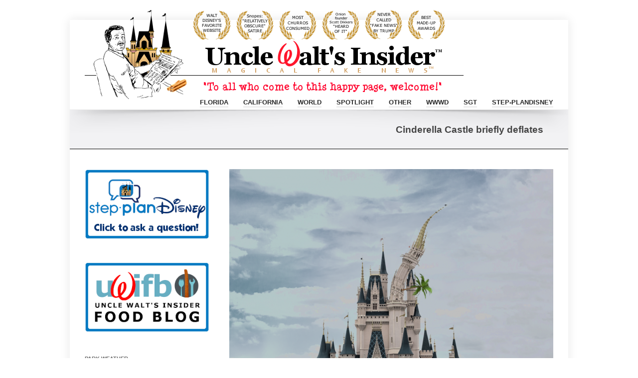

--- FILE ---
content_type: text/html; charset=UTF-8
request_url: https://unclewalts.com/florida/cinderella-castle-briefly-deflates/
body_size: 15541
content:
<!DOCTYPE html>
<!--[if IE 6]><html id="ie6" lang="en-US"><![endif]-->
<!--[if IE 7]><html id="ie7" lang="en-US"><![endif]-->
<!--[if IE 8]><html id="ie8" lang="en-US"><![endif]-->
<!--[if (gte IE 9)|!(IE)]><!--><html lang="en-US"><!--<![endif]-->
<head>
	
	<meta charset="utf-8" />
	<meta name="viewport" content="width=device-width, initial-scale=1" />
	<link rel="shortcut icon" href="https://unclewalts.com/wp-content/uploads/2017/09/favicon.ico" /><link rel="apple-touch-icon" sizes="144x144" href="https://unclewalts.com/wp-content/uploads/2017/09/waltfavicon144.jpg" ><link rel="apple-touch-icon" sizes="114x114" href="https://unclewalts.com/wp-content/uploads/2017/09/waltfavicon114.jpg" ><link rel="apple-touch-icon" sizes="72x72" href="https://unclewalts.com/wp-content/uploads/2017/09/waltfavicon72.jpg" ><link rel="apple-touch-icon" href="https://unclewalts.com/wp-content/uploads/2017/09/waltfavicon57.jpg" >	
	<link rel="stylesheet" href="https://unclewalts.com/wp-content/themes/kickstart/style.css" type="text/css" />

	<!--[if IE 7 ]>
	<link href="https://unclewalts.com/wp-content/themes/kickstart/inc/stylesheet/ie7.css" media="screen" rel="stylesheet" type="text/css">
	<![endif]-->
	<!--[if IE 8 ]>
	<link href="https://unclewalts.com/wp-content/themes/kickstart/inc/stylesheet/ie8.css" media="screen" rel="stylesheet" type="text/css">
	<![endif]-->
	<!--[if lte IE 6]>
	<div id="ie-message">Your browser is obsolete and does not support this webpage. Please use newer version of your browser or visit <a href="http://www.ie6countdown.com/" target="_new">Internet Explorer 6 countdown page</a>  for more information. </div>
	<![endif]-->

	<!-- Global Site Tag (gtag.js) - Google Analytics -->
<script async src="https://www.googletagmanager.com/gtag/js?id=UA-106767834-1"></script>
<script>
  window.dataLayer = window.dataLayer || [];
  function gtag(){dataLayer.push(arguments)};
  gtag('js', new Date());

  gtag('config', 'UA-106767834-1');
</script>

<!-- Facebook Pixel Code -->
<script>
  !function(f,b,e,v,n,t,s)
  {if(f.fbq)return;n=f.fbq=function(){n.callMethod?
  n.callMethod.apply(n,arguments):n.queue.push(arguments)};
  if(!f._fbq)f._fbq=n;n.push=n;n.loaded=!0;n.version='2.0';
  n.queue=[];t=b.createElement(e);t.async=!0;
  t.src=v;s=b.getElementsByTagName(e)[0];
  s.parentNode.insertBefore(t,s)}(window, document,'script',
  'https://connect.facebook.net/en_US/fbevents.js');
  fbq('init', '1913179382269624');
  fbq('track', 'PageView');
</script>
<noscript><img height="1" width="1" style="display:none"
  src="https://www.facebook.com/tr?id=1913179382269624&ev=PageView&noscript=1"
/></noscript>
<!-- End Facebook Pixel Code -->  
	<meta name='robots' content='index, follow, max-image-preview:large, max-snippet:-1, max-video-preview:-1' />
	<style>img:is([sizes="auto" i], [sizes^="auto," i]) { contain-intrinsic-size: 3000px 1500px }</style>
	
	<!-- This site is optimized with the Yoast SEO plugin v26.3 - https://yoast.com/wordpress/plugins/seo/ -->
	<title>Cinderella Castle briefly deflates - Uncle Walt&#039;s Insider</title>
	<link rel="canonical" href="https://unclewalts.com/florida/cinderella-castle-briefly-deflates/" />
	<meta property="og:locale" content="en_US" />
	<meta property="og:type" content="article" />
	<meta property="og:title" content="Cinderella Castle briefly deflates - Uncle Walt&#039;s Insider" />
	<meta property="og:description" content="As Walt Disney World Resort continues to assess damage caused by the passage of Hurricane Irma earlier this week, resort officials at last confirmed that a flying palm tree had punctured Cinderella Castle, causing the structure to partially deflate. Since the opening of Disneyland in 1955 and throughout the creation of new Disneyland-like theme parks around [&hellip;]" />
	<meta property="og:url" content="https://unclewalts.com/florida/cinderella-castle-briefly-deflates/" />
	<meta property="og:site_name" content="Uncle Walt&#039;s Insider" />
	<meta property="article:publisher" content="https://www.facebook.com/unclewaltsinsider/" />
	<meta property="article:published_time" content="2017-09-12T16:33:58+00:00" />
	<meta property="article:modified_time" content="2017-09-26T22:03:22+00:00" />
	<meta property="og:image" content="https://unclewalts.com/wp-content/uploads/2017/09/CinderellaCastleDeflates.png" />
	<meta property="og:image:width" content="1024" />
	<meta property="og:image:height" content="655" />
	<meta property="og:image:type" content="image/png" />
	<meta name="author" content="Marty" />
	<meta name="twitter:card" content="summary_large_image" />
	<meta name="twitter:creator" content="@unclewalts" />
	<meta name="twitter:site" content="@unclewalts" />
	<meta name="twitter:label1" content="Written by" />
	<meta name="twitter:data1" content="Marty" />
	<meta name="twitter:label2" content="Est. reading time" />
	<meta name="twitter:data2" content="2 minutes" />
	<script type="application/ld+json" class="yoast-schema-graph">{"@context":"https://schema.org","@graph":[{"@type":"Article","@id":"https://unclewalts.com/florida/cinderella-castle-briefly-deflates/#article","isPartOf":{"@id":"https://unclewalts.com/florida/cinderella-castle-briefly-deflates/"},"author":{"name":"Marty","@id":"https://unclewalts.com/#/schema/person/4e4127ec7917bd2a6c3b37fc06de0542"},"headline":"Cinderella Castle briefly deflates","datePublished":"2017-09-12T16:33:58+00:00","dateModified":"2017-09-26T22:03:22+00:00","mainEntityOfPage":{"@id":"https://unclewalts.com/florida/cinderella-castle-briefly-deflates/"},"wordCount":317,"publisher":{"@id":"https://unclewalts.com/#organization"},"image":{"@id":"https://unclewalts.com/florida/cinderella-castle-briefly-deflates/#primaryimage"},"thumbnailUrl":"https://unclewalts.com/wp-content/uploads/2017/09/CinderellaCastleDeflates.png","articleSection":["Florida"],"inLanguage":"en-US"},{"@type":"WebPage","@id":"https://unclewalts.com/florida/cinderella-castle-briefly-deflates/","url":"https://unclewalts.com/florida/cinderella-castle-briefly-deflates/","name":"Cinderella Castle briefly deflates - Uncle Walt&#039;s Insider","isPartOf":{"@id":"https://unclewalts.com/#website"},"primaryImageOfPage":{"@id":"https://unclewalts.com/florida/cinderella-castle-briefly-deflates/#primaryimage"},"image":{"@id":"https://unclewalts.com/florida/cinderella-castle-briefly-deflates/#primaryimage"},"thumbnailUrl":"https://unclewalts.com/wp-content/uploads/2017/09/CinderellaCastleDeflates.png","datePublished":"2017-09-12T16:33:58+00:00","dateModified":"2017-09-26T22:03:22+00:00","breadcrumb":{"@id":"https://unclewalts.com/florida/cinderella-castle-briefly-deflates/#breadcrumb"},"inLanguage":"en-US","potentialAction":[{"@type":"ReadAction","target":["https://unclewalts.com/florida/cinderella-castle-briefly-deflates/"]}]},{"@type":"ImageObject","inLanguage":"en-US","@id":"https://unclewalts.com/florida/cinderella-castle-briefly-deflates/#primaryimage","url":"https://unclewalts.com/wp-content/uploads/2017/09/CinderellaCastleDeflates.png","contentUrl":"https://unclewalts.com/wp-content/uploads/2017/09/CinderellaCastleDeflates.png","width":1024,"height":655},{"@type":"BreadcrumbList","@id":"https://unclewalts.com/florida/cinderella-castle-briefly-deflates/#breadcrumb","itemListElement":[{"@type":"ListItem","position":1,"name":"Home","item":"https://unclewalts.com/"},{"@type":"ListItem","position":2,"name":"Cinderella Castle briefly deflates"}]},{"@type":"WebSite","@id":"https://unclewalts.com/#website","url":"https://unclewalts.com/","name":"Uncle Walt's Insider","description":"Magical Fake News","publisher":{"@id":"https://unclewalts.com/#organization"},"potentialAction":[{"@type":"SearchAction","target":{"@type":"EntryPoint","urlTemplate":"https://unclewalts.com/?s={search_term_string}"},"query-input":{"@type":"PropertyValueSpecification","valueRequired":true,"valueName":"search_term_string"}}],"inLanguage":"en-US"},{"@type":"Organization","@id":"https://unclewalts.com/#organization","name":"Uncle Walt's Insider","url":"https://unclewalts.com/","logo":{"@type":"ImageObject","inLanguage":"en-US","@id":"https://unclewalts.com/#/schema/logo/image/","url":"https://unclewalts.com/wp-content/uploads/2017/09/Header4WithChurrosRetina.png","contentUrl":"https://unclewalts.com/wp-content/uploads/2017/09/Header4WithChurrosRetina.png","width":1520,"height":360,"caption":"Uncle Walt's Insider"},"image":{"@id":"https://unclewalts.com/#/schema/logo/image/"},"sameAs":["https://www.facebook.com/unclewaltsinsider/","https://x.com/unclewalts","https://www.youtube.com/channel/UCf3k7e6_ki6hY6gm8OZuHsQ"]},{"@type":"Person","@id":"https://unclewalts.com/#/schema/person/4e4127ec7917bd2a6c3b37fc06de0542","name":"Marty","url":"https://unclewalts.com/author/marty/"}]}</script>
	<!-- / Yoast SEO plugin. -->


<link rel='dns-prefetch' href='//v0.wordpress.com' />
<link rel="alternate" type="application/rss+xml" title="Uncle Walt&#039;s Insider &raquo; Feed" href="https://unclewalts.com/feed/" />
<link rel="alternate" type="application/rss+xml" title="Uncle Walt&#039;s Insider &raquo; Comments Feed" href="https://unclewalts.com/comments/feed/" />
<link rel="alternate" type="application/rss+xml" title="Uncle Walt&#039;s Insider &raquo; Cinderella Castle briefly deflates Comments Feed" href="https://unclewalts.com/florida/cinderella-castle-briefly-deflates/feed/" />
<script type="text/javascript">
/* <![CDATA[ */
window._wpemojiSettings = {"baseUrl":"https:\/\/s.w.org\/images\/core\/emoji\/16.0.1\/72x72\/","ext":".png","svgUrl":"https:\/\/s.w.org\/images\/core\/emoji\/16.0.1\/svg\/","svgExt":".svg","source":{"concatemoji":"https:\/\/unclewalts.com\/wp-includes\/js\/wp-emoji-release.min.js?ver=6.8.3"}};
/*! This file is auto-generated */
!function(s,n){var o,i,e;function c(e){try{var t={supportTests:e,timestamp:(new Date).valueOf()};sessionStorage.setItem(o,JSON.stringify(t))}catch(e){}}function p(e,t,n){e.clearRect(0,0,e.canvas.width,e.canvas.height),e.fillText(t,0,0);var t=new Uint32Array(e.getImageData(0,0,e.canvas.width,e.canvas.height).data),a=(e.clearRect(0,0,e.canvas.width,e.canvas.height),e.fillText(n,0,0),new Uint32Array(e.getImageData(0,0,e.canvas.width,e.canvas.height).data));return t.every(function(e,t){return e===a[t]})}function u(e,t){e.clearRect(0,0,e.canvas.width,e.canvas.height),e.fillText(t,0,0);for(var n=e.getImageData(16,16,1,1),a=0;a<n.data.length;a++)if(0!==n.data[a])return!1;return!0}function f(e,t,n,a){switch(t){case"flag":return n(e,"\ud83c\udff3\ufe0f\u200d\u26a7\ufe0f","\ud83c\udff3\ufe0f\u200b\u26a7\ufe0f")?!1:!n(e,"\ud83c\udde8\ud83c\uddf6","\ud83c\udde8\u200b\ud83c\uddf6")&&!n(e,"\ud83c\udff4\udb40\udc67\udb40\udc62\udb40\udc65\udb40\udc6e\udb40\udc67\udb40\udc7f","\ud83c\udff4\u200b\udb40\udc67\u200b\udb40\udc62\u200b\udb40\udc65\u200b\udb40\udc6e\u200b\udb40\udc67\u200b\udb40\udc7f");case"emoji":return!a(e,"\ud83e\udedf")}return!1}function g(e,t,n,a){var r="undefined"!=typeof WorkerGlobalScope&&self instanceof WorkerGlobalScope?new OffscreenCanvas(300,150):s.createElement("canvas"),o=r.getContext("2d",{willReadFrequently:!0}),i=(o.textBaseline="top",o.font="600 32px Arial",{});return e.forEach(function(e){i[e]=t(o,e,n,a)}),i}function t(e){var t=s.createElement("script");t.src=e,t.defer=!0,s.head.appendChild(t)}"undefined"!=typeof Promise&&(o="wpEmojiSettingsSupports",i=["flag","emoji"],n.supports={everything:!0,everythingExceptFlag:!0},e=new Promise(function(e){s.addEventListener("DOMContentLoaded",e,{once:!0})}),new Promise(function(t){var n=function(){try{var e=JSON.parse(sessionStorage.getItem(o));if("object"==typeof e&&"number"==typeof e.timestamp&&(new Date).valueOf()<e.timestamp+604800&&"object"==typeof e.supportTests)return e.supportTests}catch(e){}return null}();if(!n){if("undefined"!=typeof Worker&&"undefined"!=typeof OffscreenCanvas&&"undefined"!=typeof URL&&URL.createObjectURL&&"undefined"!=typeof Blob)try{var e="postMessage("+g.toString()+"("+[JSON.stringify(i),f.toString(),p.toString(),u.toString()].join(",")+"));",a=new Blob([e],{type:"text/javascript"}),r=new Worker(URL.createObjectURL(a),{name:"wpTestEmojiSupports"});return void(r.onmessage=function(e){c(n=e.data),r.terminate(),t(n)})}catch(e){}c(n=g(i,f,p,u))}t(n)}).then(function(e){for(var t in e)n.supports[t]=e[t],n.supports.everything=n.supports.everything&&n.supports[t],"flag"!==t&&(n.supports.everythingExceptFlag=n.supports.everythingExceptFlag&&n.supports[t]);n.supports.everythingExceptFlag=n.supports.everythingExceptFlag&&!n.supports.flag,n.DOMReady=!1,n.readyCallback=function(){n.DOMReady=!0}}).then(function(){return e}).then(function(){var e;n.supports.everything||(n.readyCallback(),(e=n.source||{}).concatemoji?t(e.concatemoji):e.wpemoji&&e.twemoji&&(t(e.twemoji),t(e.wpemoji)))}))}((window,document),window._wpemojiSettings);
/* ]]> */
</script>
<link rel='stylesheet' id='vector-icons-style-css' href='https://unclewalts.com/wp-content/themes/kickstart/inc/stylesheet/vector-icons.css?ver=6.8.3' type='text/css' media='all' />
<link rel='stylesheet' id='nivo-slider-css' href='https://unclewalts.com/wp-content/themes/kickstart/inc/plugin/shortcodes/css/nivoslider.css?ver=1.0' type='text/css' media='all' />
<link rel='stylesheet' id='jcarousel-css' href='https://unclewalts.com/wp-content/themes/kickstart/inc/plugin/shortcodes/css/jcarousel.css?ver=1.0' type='text/css' media='all' />
<link rel='stylesheet' id='shortcodes-css-css' href='https://unclewalts.com/wp-content/themes/kickstart/inc/plugin/shortcodes/css/style.css?ver=1.0' type='text/css' media='all' />
<style id='wp-emoji-styles-inline-css' type='text/css'>

	img.wp-smiley, img.emoji {
		display: inline !important;
		border: none !important;
		box-shadow: none !important;
		height: 1em !important;
		width: 1em !important;
		margin: 0 0.07em !important;
		vertical-align: -0.1em !important;
		background: none !important;
		padding: 0 !important;
	}
</style>
<link rel='stylesheet' id='wp-block-library-css' href='https://unclewalts.com/wp-includes/css/dist/block-library/style.min.css?ver=6.8.3' type='text/css' media='all' />
<style id='classic-theme-styles-inline-css' type='text/css'>
/*! This file is auto-generated */
.wp-block-button__link{color:#fff;background-color:#32373c;border-radius:9999px;box-shadow:none;text-decoration:none;padding:calc(.667em + 2px) calc(1.333em + 2px);font-size:1.125em}.wp-block-file__button{background:#32373c;color:#fff;text-decoration:none}
</style>
<link rel='stylesheet' id='mediaelement-css' href='https://unclewalts.com/wp-includes/js/mediaelement/mediaelementplayer-legacy.min.css?ver=4.2.17' type='text/css' media='all' />
<link rel='stylesheet' id='wp-mediaelement-css' href='https://unclewalts.com/wp-includes/js/mediaelement/wp-mediaelement.min.css?ver=6.8.3' type='text/css' media='all' />
<style id='jetpack-sharing-buttons-style-inline-css' type='text/css'>
.jetpack-sharing-buttons__services-list{display:flex;flex-direction:row;flex-wrap:wrap;gap:0;list-style-type:none;margin:5px;padding:0}.jetpack-sharing-buttons__services-list.has-small-icon-size{font-size:12px}.jetpack-sharing-buttons__services-list.has-normal-icon-size{font-size:16px}.jetpack-sharing-buttons__services-list.has-large-icon-size{font-size:24px}.jetpack-sharing-buttons__services-list.has-huge-icon-size{font-size:36px}@media print{.jetpack-sharing-buttons__services-list{display:none!important}}.editor-styles-wrapper .wp-block-jetpack-sharing-buttons{gap:0;padding-inline-start:0}ul.jetpack-sharing-buttons__services-list.has-background{padding:1.25em 2.375em}
</style>
<style id='global-styles-inline-css' type='text/css'>
:root{--wp--preset--aspect-ratio--square: 1;--wp--preset--aspect-ratio--4-3: 4/3;--wp--preset--aspect-ratio--3-4: 3/4;--wp--preset--aspect-ratio--3-2: 3/2;--wp--preset--aspect-ratio--2-3: 2/3;--wp--preset--aspect-ratio--16-9: 16/9;--wp--preset--aspect-ratio--9-16: 9/16;--wp--preset--color--black: #000000;--wp--preset--color--cyan-bluish-gray: #abb8c3;--wp--preset--color--white: #ffffff;--wp--preset--color--pale-pink: #f78da7;--wp--preset--color--vivid-red: #cf2e2e;--wp--preset--color--luminous-vivid-orange: #ff6900;--wp--preset--color--luminous-vivid-amber: #fcb900;--wp--preset--color--light-green-cyan: #7bdcb5;--wp--preset--color--vivid-green-cyan: #00d084;--wp--preset--color--pale-cyan-blue: #8ed1fc;--wp--preset--color--vivid-cyan-blue: #0693e3;--wp--preset--color--vivid-purple: #9b51e0;--wp--preset--gradient--vivid-cyan-blue-to-vivid-purple: linear-gradient(135deg,rgba(6,147,227,1) 0%,rgb(155,81,224) 100%);--wp--preset--gradient--light-green-cyan-to-vivid-green-cyan: linear-gradient(135deg,rgb(122,220,180) 0%,rgb(0,208,130) 100%);--wp--preset--gradient--luminous-vivid-amber-to-luminous-vivid-orange: linear-gradient(135deg,rgba(252,185,0,1) 0%,rgba(255,105,0,1) 100%);--wp--preset--gradient--luminous-vivid-orange-to-vivid-red: linear-gradient(135deg,rgba(255,105,0,1) 0%,rgb(207,46,46) 100%);--wp--preset--gradient--very-light-gray-to-cyan-bluish-gray: linear-gradient(135deg,rgb(238,238,238) 0%,rgb(169,184,195) 100%);--wp--preset--gradient--cool-to-warm-spectrum: linear-gradient(135deg,rgb(74,234,220) 0%,rgb(151,120,209) 20%,rgb(207,42,186) 40%,rgb(238,44,130) 60%,rgb(251,105,98) 80%,rgb(254,248,76) 100%);--wp--preset--gradient--blush-light-purple: linear-gradient(135deg,rgb(255,206,236) 0%,rgb(152,150,240) 100%);--wp--preset--gradient--blush-bordeaux: linear-gradient(135deg,rgb(254,205,165) 0%,rgb(254,45,45) 50%,rgb(107,0,62) 100%);--wp--preset--gradient--luminous-dusk: linear-gradient(135deg,rgb(255,203,112) 0%,rgb(199,81,192) 50%,rgb(65,88,208) 100%);--wp--preset--gradient--pale-ocean: linear-gradient(135deg,rgb(255,245,203) 0%,rgb(182,227,212) 50%,rgb(51,167,181) 100%);--wp--preset--gradient--electric-grass: linear-gradient(135deg,rgb(202,248,128) 0%,rgb(113,206,126) 100%);--wp--preset--gradient--midnight: linear-gradient(135deg,rgb(2,3,129) 0%,rgb(40,116,252) 100%);--wp--preset--font-size--small: 13px;--wp--preset--font-size--medium: 20px;--wp--preset--font-size--large: 36px;--wp--preset--font-size--x-large: 42px;--wp--preset--spacing--20: 0.44rem;--wp--preset--spacing--30: 0.67rem;--wp--preset--spacing--40: 1rem;--wp--preset--spacing--50: 1.5rem;--wp--preset--spacing--60: 2.25rem;--wp--preset--spacing--70: 3.38rem;--wp--preset--spacing--80: 5.06rem;--wp--preset--shadow--natural: 6px 6px 9px rgba(0, 0, 0, 0.2);--wp--preset--shadow--deep: 12px 12px 50px rgba(0, 0, 0, 0.4);--wp--preset--shadow--sharp: 6px 6px 0px rgba(0, 0, 0, 0.2);--wp--preset--shadow--outlined: 6px 6px 0px -3px rgba(255, 255, 255, 1), 6px 6px rgba(0, 0, 0, 1);--wp--preset--shadow--crisp: 6px 6px 0px rgba(0, 0, 0, 1);}:where(.is-layout-flex){gap: 0.5em;}:where(.is-layout-grid){gap: 0.5em;}body .is-layout-flex{display: flex;}.is-layout-flex{flex-wrap: wrap;align-items: center;}.is-layout-flex > :is(*, div){margin: 0;}body .is-layout-grid{display: grid;}.is-layout-grid > :is(*, div){margin: 0;}:where(.wp-block-columns.is-layout-flex){gap: 2em;}:where(.wp-block-columns.is-layout-grid){gap: 2em;}:where(.wp-block-post-template.is-layout-flex){gap: 1.25em;}:where(.wp-block-post-template.is-layout-grid){gap: 1.25em;}.has-black-color{color: var(--wp--preset--color--black) !important;}.has-cyan-bluish-gray-color{color: var(--wp--preset--color--cyan-bluish-gray) !important;}.has-white-color{color: var(--wp--preset--color--white) !important;}.has-pale-pink-color{color: var(--wp--preset--color--pale-pink) !important;}.has-vivid-red-color{color: var(--wp--preset--color--vivid-red) !important;}.has-luminous-vivid-orange-color{color: var(--wp--preset--color--luminous-vivid-orange) !important;}.has-luminous-vivid-amber-color{color: var(--wp--preset--color--luminous-vivid-amber) !important;}.has-light-green-cyan-color{color: var(--wp--preset--color--light-green-cyan) !important;}.has-vivid-green-cyan-color{color: var(--wp--preset--color--vivid-green-cyan) !important;}.has-pale-cyan-blue-color{color: var(--wp--preset--color--pale-cyan-blue) !important;}.has-vivid-cyan-blue-color{color: var(--wp--preset--color--vivid-cyan-blue) !important;}.has-vivid-purple-color{color: var(--wp--preset--color--vivid-purple) !important;}.has-black-background-color{background-color: var(--wp--preset--color--black) !important;}.has-cyan-bluish-gray-background-color{background-color: var(--wp--preset--color--cyan-bluish-gray) !important;}.has-white-background-color{background-color: var(--wp--preset--color--white) !important;}.has-pale-pink-background-color{background-color: var(--wp--preset--color--pale-pink) !important;}.has-vivid-red-background-color{background-color: var(--wp--preset--color--vivid-red) !important;}.has-luminous-vivid-orange-background-color{background-color: var(--wp--preset--color--luminous-vivid-orange) !important;}.has-luminous-vivid-amber-background-color{background-color: var(--wp--preset--color--luminous-vivid-amber) !important;}.has-light-green-cyan-background-color{background-color: var(--wp--preset--color--light-green-cyan) !important;}.has-vivid-green-cyan-background-color{background-color: var(--wp--preset--color--vivid-green-cyan) !important;}.has-pale-cyan-blue-background-color{background-color: var(--wp--preset--color--pale-cyan-blue) !important;}.has-vivid-cyan-blue-background-color{background-color: var(--wp--preset--color--vivid-cyan-blue) !important;}.has-vivid-purple-background-color{background-color: var(--wp--preset--color--vivid-purple) !important;}.has-black-border-color{border-color: var(--wp--preset--color--black) !important;}.has-cyan-bluish-gray-border-color{border-color: var(--wp--preset--color--cyan-bluish-gray) !important;}.has-white-border-color{border-color: var(--wp--preset--color--white) !important;}.has-pale-pink-border-color{border-color: var(--wp--preset--color--pale-pink) !important;}.has-vivid-red-border-color{border-color: var(--wp--preset--color--vivid-red) !important;}.has-luminous-vivid-orange-border-color{border-color: var(--wp--preset--color--luminous-vivid-orange) !important;}.has-luminous-vivid-amber-border-color{border-color: var(--wp--preset--color--luminous-vivid-amber) !important;}.has-light-green-cyan-border-color{border-color: var(--wp--preset--color--light-green-cyan) !important;}.has-vivid-green-cyan-border-color{border-color: var(--wp--preset--color--vivid-green-cyan) !important;}.has-pale-cyan-blue-border-color{border-color: var(--wp--preset--color--pale-cyan-blue) !important;}.has-vivid-cyan-blue-border-color{border-color: var(--wp--preset--color--vivid-cyan-blue) !important;}.has-vivid-purple-border-color{border-color: var(--wp--preset--color--vivid-purple) !important;}.has-vivid-cyan-blue-to-vivid-purple-gradient-background{background: var(--wp--preset--gradient--vivid-cyan-blue-to-vivid-purple) !important;}.has-light-green-cyan-to-vivid-green-cyan-gradient-background{background: var(--wp--preset--gradient--light-green-cyan-to-vivid-green-cyan) !important;}.has-luminous-vivid-amber-to-luminous-vivid-orange-gradient-background{background: var(--wp--preset--gradient--luminous-vivid-amber-to-luminous-vivid-orange) !important;}.has-luminous-vivid-orange-to-vivid-red-gradient-background{background: var(--wp--preset--gradient--luminous-vivid-orange-to-vivid-red) !important;}.has-very-light-gray-to-cyan-bluish-gray-gradient-background{background: var(--wp--preset--gradient--very-light-gray-to-cyan-bluish-gray) !important;}.has-cool-to-warm-spectrum-gradient-background{background: var(--wp--preset--gradient--cool-to-warm-spectrum) !important;}.has-blush-light-purple-gradient-background{background: var(--wp--preset--gradient--blush-light-purple) !important;}.has-blush-bordeaux-gradient-background{background: var(--wp--preset--gradient--blush-bordeaux) !important;}.has-luminous-dusk-gradient-background{background: var(--wp--preset--gradient--luminous-dusk) !important;}.has-pale-ocean-gradient-background{background: var(--wp--preset--gradient--pale-ocean) !important;}.has-electric-grass-gradient-background{background: var(--wp--preset--gradient--electric-grass) !important;}.has-midnight-gradient-background{background: var(--wp--preset--gradient--midnight) !important;}.has-small-font-size{font-size: var(--wp--preset--font-size--small) !important;}.has-medium-font-size{font-size: var(--wp--preset--font-size--medium) !important;}.has-large-font-size{font-size: var(--wp--preset--font-size--large) !important;}.has-x-large-font-size{font-size: var(--wp--preset--font-size--x-large) !important;}
:where(.wp-block-post-template.is-layout-flex){gap: 1.25em;}:where(.wp-block-post-template.is-layout-grid){gap: 1.25em;}
:where(.wp-block-columns.is-layout-flex){gap: 2em;}:where(.wp-block-columns.is-layout-grid){gap: 2em;}
:root :where(.wp-block-pullquote){font-size: 1.5em;line-height: 1.6;}
</style>
<link rel='stylesheet' id='cf7-style-frontend-style-css' href='https://unclewalts.com/wp-content/plugins/contact-form-7-style/css/frontend.css?ver=3.1.9' type='text/css' media='all' />
<link rel='stylesheet' id='cf7-style-responsive-style-css' href='https://unclewalts.com/wp-content/plugins/contact-form-7-style/css/responsive.css?ver=3.1.9' type='text/css' media='all' />
<link rel='stylesheet' id='contact-form-7-css' href='https://unclewalts.com/wp-content/plugins/contact-form-7/includes/css/styles.css?ver=6.1.3' type='text/css' media='all' />
<link rel='stylesheet' id='sfwppa-public-style-css' href='https://unclewalts.com/wp-content/plugins/styles-for-wp-pagenavi-addon/assets/css/sfwppa-style.css?ver=1.2.4' type='text/css' media='all' />
<link rel='stylesheet' id='wp-polls-css' href='https://unclewalts.com/wp-content/plugins/wp-polls/polls-css.css?ver=2.77.3' type='text/css' media='all' />
<style id='wp-polls-inline-css' type='text/css'>
.wp-polls .pollbar {
	margin: 1px;
	font-size: 6px;
	line-height: 8px;
	height: 8px;
	background: #d2a267;
	border: 1px solid #d2a267;
}

</style>
<link rel='stylesheet' id='portfolio-style-css' href='https://unclewalts.com/wp-content/themes/kickstart/inc/stylesheet/portfolio.css?ver=6.8.3' type='text/css' media='all' />
<link rel='stylesheet' id='dynamic-style-css' href='https://unclewalts.com/wp-content/themes/kickstart/dynamic-style.php?ver=6.8.3' type='text/css' media='all' />
<link rel='stylesheet' id='responsive-css-css' href='https://unclewalts.com/wp-content/themes/kickstart/inc/stylesheet/responsive-all.css?ver=6.8.3' type='text/css' media='all' />
<style id='jetpack_facebook_likebox-inline-css' type='text/css'>
.widget_facebook_likebox {
	overflow: hidden;
}

</style>
<link rel='stylesheet' id='fancybox-css' href='https://unclewalts.com/wp-content/plugins/easy-fancybox/fancybox/1.5.4/jquery.fancybox.min.css?ver=6.8.3' type='text/css' media='screen' />
<link rel='stylesheet' id='wp-pagenavi-css' href='https://unclewalts.com/wp-content/plugins/wp-pagenavi/pagenavi-css.css?ver=2.70' type='text/css' media='all' />
<link rel='stylesheet' id='sharedaddy-css' href='https://unclewalts.com/wp-content/plugins/jetpack/modules/sharedaddy/sharing.css?ver=15.2' type='text/css' media='all' />
<link rel='stylesheet' id='social-logos-css' href='https://unclewalts.com/wp-content/plugins/jetpack/_inc/social-logos/social-logos.min.css?ver=15.2' type='text/css' media='all' />
<script type="text/javascript" src="https://unclewalts.com/wp-content/plugins/enable-jquery-migrate-helper/js/jquery/jquery-1.12.4-wp.js?ver=1.12.4-wp" id="jquery-core-js"></script>
<script type="text/javascript" src="https://unclewalts.com/wp-content/plugins/enable-jquery-migrate-helper/js/jquery-migrate/jquery-migrate-1.4.1-wp.js?ver=1.4.1-wp" id="jquery-migrate-js"></script>
<script type="text/javascript" src="https://unclewalts.com/wp-content/themes/kickstart/inc/plugin/shortcodes/js/jquery.nivo.slider.pack.js?ver=1.0" id="nivo-slider-js"></script>
<script type="text/javascript" src="https://unclewalts.com/wp-content/themes/kickstart/inc/plugin/shortcodes/js/jcarousel.js?ver=1.0" id="jcarousel-js"></script>
<script type="text/javascript" src="https://unclewalts.com/wp-content/themes/kickstart/inc/plugin/shortcodes/js/init.js?ver=1.0" id="shortcodes-js-js"></script>
<link rel="https://api.w.org/" href="https://unclewalts.com/wp-json/" /><link rel="alternate" title="JSON" type="application/json" href="https://unclewalts.com/wp-json/wp/v2/posts/18" /><link rel="EditURI" type="application/rsd+xml" title="RSD" href="https://unclewalts.com/xmlrpc.php?rsd" />
<link rel='shortlink' href='https://wp.me/p9aLOs-i' />
<link rel="alternate" title="oEmbed (JSON)" type="application/json+oembed" href="https://unclewalts.com/wp-json/oembed/1.0/embed?url=https%3A%2F%2Funclewalts.com%2Fflorida%2Fcinderella-castle-briefly-deflates%2F" />
<link rel="alternate" title="oEmbed (XML)" type="text/xml+oembed" href="https://unclewalts.com/wp-json/oembed/1.0/embed?url=https%3A%2F%2Funclewalts.com%2Fflorida%2Fcinderella-castle-briefly-deflates%2F&#038;format=xml" />
<link href="https://unclewalts.com/wp-content/plugins/eyes-only-plus/css/style.css" type="text/css" rel="stylesheet" />	<style>img#wpstats{display:none}</style>
					<!--[if lte IE 7]>
				<link href="https://unclewalts.com/wp-content/themes/kickstart/inc/stylesheet/vector-icons-ie7.css" media="screen" rel="stylesheet" type="text/css">
			<![endif]-->
		
<style class='cf7-style' media='screen' type='text/css'>

</style>
<style type="text/css">
/************************************************************
						Style-1
		************************************************************/
		.sfwppa-navi-style.sfwppa-style-1 .sfwppa-pages, 
		.sfwppa-navi-style.sfwppa-style-1 .wp-pagenavi .current,
		.sfwppa-navi-style.sfwppa-style-1 .nav-links .current, 
		.sfwppa-navi-style.sfwppa-style-1 .nav-links .page-numbers{font-size: 12px;color:#000000; border: 1px solid #000000;}
		
		.sfwppa-navi-style.sfwppa-style-1 .nav-links .current,
		.sfwppa-navi-style.sfwppa-style-1 .wp-pagenavi .current{ background: #d2a267; color:#000000;  border-right: 1px solid #000000;}
		
		.sfwppa-navi-style.sfwppa-style-1 .sfwppa-pages:hover, 
		.sfwppa-navi-style.sfwppa-style-1 .nav-links .page-numbers:hover { background: #d2a267;  border: 1px solid #000000; color:#ffffff;}
</style>
<link rel="icon" href="https://unclewalts.com/wp-content/uploads/2017/09/cropped-UncleWaltLogo-32x32.png" sizes="32x32" />
<link rel="icon" href="https://unclewalts.com/wp-content/uploads/2017/09/cropped-UncleWaltLogo-192x192.png" sizes="192x192" />
<link rel="apple-touch-icon" href="https://unclewalts.com/wp-content/uploads/2017/09/cropped-UncleWaltLogo-180x180.png" />
<meta name="msapplication-TileImage" content="https://unclewalts.com/wp-content/uploads/2017/09/cropped-UncleWaltLogo-270x270.png" />
		<style type="text/css" id="wp-custom-css">
			body:not(.page-id-189) .grecaptcha-badge {
visibility: hidden;
opacity: 0;
}
.page-title h1{font-size:19px; line-height: 1.1; color:#444444; padding: 30px 20px 28px; margin-top:0; margin-right:0; margin-bottom:0; margin-left:auto; float:right; position:relative; z-index:101;}
.su-spoiler-title { padding: 0; font-size:14pt; line-height:21px; cursor: pointer;}
.su-spoiler-content { font-size:14pt; }		</style>
		<script data-dont-merge="">(function(){function iv(a){if(a.nodeName=='SOURCE'){a = a.nextSibling;}if(typeof a !== 'object' || a === null || typeof a.getBoundingClientRect!=='function'){return false}var b=a.getBoundingClientRect();return((a.innerHeight||a.clientHeight)>0&&b.bottom+50>=0&&b.right+50>=0&&b.top-50<=(window.innerHeight||document.documentElement.clientHeight)&&b.left-50<=(window.innerWidth||document.documentElement.clientWidth))}function ll(){var a=document.querySelectorAll('[data-swift-image-lazyload]');for(var i in a){if(iv(a[i])){a[i].onload=function(){window.dispatchEvent(new Event('resize'));};try{if(a[i].nodeName == 'IMG'){a[i].setAttribute('src',(typeof a[i].dataset.src != 'undefined' ? a[i].dataset.src : a[i].src))};a[i].setAttribute('srcset',(typeof a[i].dataset.srcset !== 'undefined' ? a[i].dataset.srcset : ''));a[i].setAttribute('sizes',(typeof a[i].dataset.sizes !== 'undefined' ? a[i].dataset.sizes : ''));a[i].setAttribute('style',(typeof a[i].dataset.style !== 'undefined' ? a[i].dataset.style : ''));a[i].removeAttribute('data-swift-image-lazyload')}catch(e){}}}requestAnimationFrame(ll)}requestAnimationFrame(ll)})();</script><script data-dont-merge="">(function(){function iv(a){if(typeof a.getBoundingClientRect!=='function'){return false}var b=a.getBoundingClientRect();return(b.bottom+50>=0&&b.right+50>=0&&b.top-50<=(window.innerHeight||document.documentElement.clientHeight)&&b.left-50<=(window.innerWidth||document.documentElement.clientWidth))}function ll(){var a=document.querySelectorAll('[data-swift-iframe-lazyload]');for(var i in a){if(iv(a[i])){a[i].onload=function(){window.dispatchEvent(new Event('resize'));};a[i].setAttribute('src',(typeof a[i].dataset.src != 'undefined' ? a[i].dataset.src : a[i].src));a[i].setAttribute('style',a[i].dataset.style);a[i].removeAttribute('data-swift-iframe-lazyload')}}requestAnimationFrame(ll)}requestAnimationFrame(ll)})();</script></head>
<body class="wp-singular post-template-default single single-post postid-18 single-format-image wp-theme-kickstart default-header sfwppa-navi-style sfwppa-style-1">
<!-- Layout wrapper -->
	<div id="layout-wrapper" class="boxed">

<!-- Top bar -->
			
<!-- Header -->
	<div id="header-wrapper">
		<div id="header" class="size-wrap">
			
			<div id="logo">
				<a href="https://unclewalts.com">
							<img src="https://unclewalts.com/wp-content/uploads/2023/09/Header10.png" alt="Uncle Walt&#039;s Insider" class="default-logo" />
							<img src="https://unclewalts.com/wp-content/uploads/2023/09/Header10retina.png" width="760" height="180" alt="Uncle Walt&#039;s Insider" class="retina-logo" />
						</a>			</div>
			
							<div id="menu-wrapper">
									<a class="toggleMenu" href="#">Menu<span></span><div class="clear"></div></a>
					<ul id="primary-main-menu" class=menu><li id="menu-item-108" class="menu-item menu-item-type-taxonomy menu-item-object-category current-post-ancestor current-menu-parent current-post-parent menu-item-108"><a href="https://unclewalts.com/category/florida/">Florida</a></li>
<li id="menu-item-107" class="menu-item menu-item-type-taxonomy menu-item-object-category menu-item-107"><a href="https://unclewalts.com/category/california/">California</a></li>
<li id="menu-item-120" class="menu-item menu-item-type-taxonomy menu-item-object-category menu-item-120"><a href="https://unclewalts.com/category/world/">World</a></li>
<li id="menu-item-119" class="menu-item menu-item-type-taxonomy menu-item-object-category menu-item-119"><a href="https://unclewalts.com/category/spotlight/">Spotlight</a></li>
<li id="menu-item-118" class="menu-item menu-item-type-taxonomy menu-item-object-category menu-item-118"><a href="https://unclewalts.com/category/other/">Other</a></li>
<li id="menu-item-322" class="menu-item menu-item-type-taxonomy menu-item-object-category menu-item-322"><a href="https://unclewalts.com/category/wwwd/">WWWD</a></li>
<li id="menu-item-4955" class="menu-item menu-item-type-custom menu-item-object-custom menu-item-4955"><a href="https://unclewalts.com/forum">SGT</a></li>
<li id="menu-item-5072" class="menu-item menu-item-type-custom menu-item-object-custom menu-item-5072"><a href="https://unclewalts.com/category/step-plandisney-panel/">step-planDisney</a></li>
</ul>					
				<div class="clear"></div>
			</div>
			
						
		</div>
	</div>

<!-- Title area -->
	<div id="title-wrapper"><div class="header-shadow"></div>
		<div class="page-title size-wrap"><h1>Cinderella Castle briefly deflates</h1><div class="clear"></div></div></div>
<!-- Content wrapper -->
	<div id="wrapper" class="size-wrap">
<div id="container_bg">
	<div id="content_right">
		
			
	<div id="post-18" class="post-18 post type-post status-publish format-image has-post-thumbnail hentry category-florida post_format-post-format-image">
		<div class="post-image">		
		<img alt="" src="https://unclewalts.com/wp-content/uploads/2017/09/CinderellaCastleDeflates-650x416.png" />		</div>

				
		<div class="entry-content">
			<p>As Walt Disney World Resort continues to assess damage caused by the passage of Hurricane Irma earlier this week, resort officials at last confirmed that a flying palm tree had punctured Cinderella Castle, causing the structure to partially deflate.</p>
<p>Since the opening of Disneyland in 1955 and throughout the creation of new Disneyland-like theme parks around the world, castles in Disney parks have officially been said to be constructed from sturdy materials such as stone, fiberglass, steel, and packing foam. With this deflation, though, resort officials have admitted that the Magic Kingdom Park&#8217;s Cinderella Castle in Florida is modeled after modern dirigibles, with a honeycombed aluminum framework and a rubberized polyester fabric skin. This external skin is held taut by internal air pressure, which is maintained by multiple fans surrounding the base of the castle.</p>
<p>Rumors of the castle deflation started on the second day of the Magic Kingdom Park&#8217;s closing, and Park officials at first were reluctant to discuss the incident.</p>
<div id="attachment_75" style="width: 332px" class="wp-caption alignright"><img fetchpriority="high" decoding="async" aria-describedby="caption-attachment-75" class="wp-image-75" src="https://unclewalts.com/wp-content/uploads/2017/09/CinderellaCastleDeflates2.png" alt="" width="322" height="206" srcset="https://unclewalts.com/wp-content/uploads/2017/09/CinderellaCastleDeflates2.png 800w, https://unclewalts.com/wp-content/uploads/2017/09/CinderellaCastleDeflates2-300x192.png 300w, https://unclewalts.com/wp-content/uploads/2017/09/CinderellaCastleDeflates2-768x492.png 768w" sizes="(max-width: 322px) 100vw, 322px" /><p id="caption-attachment-75" class="wp-caption-text">A blower.</p></div>
<p>Uncle Walt&#8217;s Insider spoke with a Magic Kingdom custodial cast member who expressed a desire to remain anonymous (though his name badge identified him as &#8220;Frank&#8221; from Ocala, Florida), who was seen manning what looked to be a bounce-house blower attached to the base of the castle. Frank stated, &#8220;Oh, yeah, it&#8217;s been an accident waiting to happen. Even when touching the castle, most guests can&#8217;t tell that it isn&#8217;t solid, since they keep the air pressure up so high. The only reason Disney banned drones and selfie sticks was to keep the castle from being popped.&#8221;</p>
<p>Walt Disney World officials today issued a press release confirming the incident and stating that the castle was already repaired and suffered no lasting damage. In addition, a family of guests riding out the storm in the Cinderella Castle apartment were not affected by the deflation.</p>
<div class="sharedaddy sd-sharing-enabled"><div class="robots-nocontent sd-block sd-social sd-social-icon sd-sharing"><h3 class="sd-title">Share this:</h3><div class="sd-content"><ul><li class="share-facebook"><a rel="nofollow noopener noreferrer"
				data-shared="sharing-facebook-18"
				class="share-facebook sd-button share-icon no-text"
				href="https://unclewalts.com/florida/cinderella-castle-briefly-deflates/?share=facebook"
				target="_blank"
				aria-labelledby="sharing-facebook-18"
				>
				<span id="sharing-facebook-18" hidden>Click to share on Facebook (Opens in new window)</span>
				<span>Facebook</span>
			</a></li><li class="share-twitter"><a rel="nofollow noopener noreferrer"
				data-shared="sharing-twitter-18"
				class="share-twitter sd-button share-icon no-text"
				href="https://unclewalts.com/florida/cinderella-castle-briefly-deflates/?share=twitter"
				target="_blank"
				aria-labelledby="sharing-twitter-18"
				>
				<span id="sharing-twitter-18" hidden>Click to share on X (Opens in new window)</span>
				<span>X</span>
			</a></li><li><a href="#" class="sharing-anchor sd-button share-more"><span>More</span></a></li><li class="share-end"></li></ul><div class="sharing-hidden"><div class="inner" style="display: none;"><ul><li class="share-linkedin"><a rel="nofollow noopener noreferrer"
				data-shared="sharing-linkedin-18"
				class="share-linkedin sd-button share-icon no-text"
				href="https://unclewalts.com/florida/cinderella-castle-briefly-deflates/?share=linkedin"
				target="_blank"
				aria-labelledby="sharing-linkedin-18"
				>
				<span id="sharing-linkedin-18" hidden>Click to share on LinkedIn (Opens in new window)</span>
				<span>LinkedIn</span>
			</a></li><li class="share-reddit"><a rel="nofollow noopener noreferrer"
				data-shared="sharing-reddit-18"
				class="share-reddit sd-button share-icon no-text"
				href="https://unclewalts.com/florida/cinderella-castle-briefly-deflates/?share=reddit"
				target="_blank"
				aria-labelledby="sharing-reddit-18"
				>
				<span id="sharing-reddit-18" hidden>Click to share on Reddit (Opens in new window)</span>
				<span>Reddit</span>
			</a></li><li class="share-pinterest"><a rel="nofollow noopener noreferrer"
				data-shared="sharing-pinterest-18"
				class="share-pinterest sd-button share-icon no-text"
				href="https://unclewalts.com/florida/cinderella-castle-briefly-deflates/?share=pinterest"
				target="_blank"
				aria-labelledby="sharing-pinterest-18"
				>
				<span id="sharing-pinterest-18" hidden>Click to share on Pinterest (Opens in new window)</span>
				<span>Pinterest</span>
			</a></li><li class="share-tumblr"><a rel="nofollow noopener noreferrer"
				data-shared="sharing-tumblr-18"
				class="share-tumblr sd-button share-icon no-text"
				href="https://unclewalts.com/florida/cinderella-castle-briefly-deflates/?share=tumblr"
				target="_blank"
				aria-labelledby="sharing-tumblr-18"
				>
				<span id="sharing-tumblr-18" hidden>Click to share on Tumblr (Opens in new window)</span>
				<span>Tumblr</span>
			</a></li><li class="share-pocket"><a rel="nofollow noopener noreferrer"
				data-shared="sharing-pocket-18"
				class="share-pocket sd-button share-icon no-text"
				href="https://unclewalts.com/florida/cinderella-castle-briefly-deflates/?share=pocket"
				target="_blank"
				aria-labelledby="sharing-pocket-18"
				>
				<span id="sharing-pocket-18" hidden>Click to share on Pocket (Opens in new window)</span>
				<span>Pocket</span>
			</a></li><li class="share-jetpack-whatsapp"><a rel="nofollow noopener noreferrer"
				data-shared="sharing-whatsapp-18"
				class="share-jetpack-whatsapp sd-button share-icon no-text"
				href="https://unclewalts.com/florida/cinderella-castle-briefly-deflates/?share=jetpack-whatsapp"
				target="_blank"
				aria-labelledby="sharing-whatsapp-18"
				>
				<span id="sharing-whatsapp-18" hidden>Click to share on WhatsApp (Opens in new window)</span>
				<span>WhatsApp</span>
			</a></li><li class="share-end"></li></ul></div></div></div></div></div>			
						
			<div class="post-meta">
					
			<!-- Date -->
				<span class="post-date"><a href="https://unclewalts.com/florida/cinderella-castle-briefly-deflates/">September 12, 2017</a></span>			<!-- Date END -->
			
			<!-- Author -->
				<span class="post-dauthor">by <a href="https://unclewalts.com/author/marty/">Marty</a></span> 
			<!-- Author END -->
			
			<!-- Category -->
				<span class="post-category">in <a href="https://unclewalts.com/category/florida/" >Florida</a></span> 
			<!-- Category END -->
			
			<!-- Comments -->
				 
			<!-- Comments END -->

			<!-- Tags -->
				 
			<!-- Tags END -->
			
				</div>
			
						
			<div class="clear"></div>
		</div>		
	</div><!-- post -->
			
						
			
			


		
	</div><!-- #content -->
	
	<div id="sidebar_left" ><div id="default-widget-area" class="widget-area">
	<ul class="xoxo">
		<li id="media_image-14" class="widget-container widget_media_image"><a href="https://unclewalts.com/ask-a-step-planner"><img width="300" height="169" src="https://unclewalts.com/wp-content/uploads/2021/08/Ask-a-Question-step-planDisney.jpg" class="image wp-image-8601  attachment-full size-full" alt="" style="max-width: 100%; height: auto;" decoding="async" /></a></li><li id="media_image-16" class="widget-container widget_media_image"><a href="https://unclewalts.com/category/uncle-walts-food-blog/"><img width="300" height="169" src="https://unclewalts.com/wp-content/uploads/2020/02/Food-Blog-side-graphic.png" class="image wp-image-6230  attachment-full size-full" alt="" style="max-width: 100%; height: auto;" decoding="async" /></a></li><li id="execphp-2" class="widget-container widget_execphp"><h3 class="widget-title"><span>Park Weather</span></h3><div class="sidebar-line"><span></span></div>			<div class="execphpwidget"><img src="https://unclewalts.com/wp-content/uploads/2018/04/ParkWeatherTitles2.gif" width="320px" height="20px" />
<p style="font-size:30px">
<table>
<tr><td background-color:#ffffff;>
Thu - Jan 15, 2026</td><td background-color:#ffffff;>
<i class="moon-weather-lightning" style="color:#1e73be; font-size:30px;vertical-align:middle"></i>
</td>
</tr><tr background-color:#ffffff;>
<td background-color:#ffffff;>Fri - Jan 16, 2026</td><td background-color:#ffffff;>
<i class="moon-weather-rain" style="color:#1e73be; font-size:30px;vertical-align:middle"></i>
</td>
</tr><tr>
<td background-color:#ffffff;>Sat - Jan 17, 2026</td><td background-color:#ffffff;>
<i class="moon-sun-2" style="color:#ffff99; font-size:30px;vertical-align:middle"></i>
</td></tr></table>
</p></div>
		</li><li id="custom_html-3" class="widget_text widget-container widget_custom_html"><h3 class="widget-title"><span>Featured Photo</span></h3><div class="sidebar-line"><span></span></div><div class="textwidget custom-html-widget"><figure><img width="150" height="150" src="https://unclewalts.com/wp-content/uploads/2017/12/20171216_091544-150x150.jpg" class="attachment-thumbnail size-thumbnail" alt="" decoding="async" /></figure></div></li><li id="randomize-2" class="widget-container randomize"><h3 class="widget-title"><span>Tomorrow&#8217;s Headlines</span></h3><div class="sidebar-line"><span></span></div>Wizarding World of Harry Potter to be rethemed to Guardians of the Galaxy</li><li id="media_image-3" class="widget-container widget_media_image"><h3 class="widget-title"><span>A word from our founder</span></h3><div class="sidebar-line"><span></span></div><img width="300" height="169" src="https://unclewalts.com/wp-content/uploads/2018/01/Mission-Statement-300x169.png" class="image wp-image-1044  attachment-medium size-medium" alt="" style="max-width: 100%; height: auto;" decoding="async" srcset="https://unclewalts.com/wp-content/uploads/2018/01/Mission-Statement-300x169.png 300w, https://unclewalts.com/wp-content/uploads/2018/01/Mission-Statement.png 310w" sizes="(max-width: 300px) 100vw, 300px" /></li>	</ul>
</div></div>	
	<div class="clear"></div>
</div><!-- #container -->
</div><!-- #wrapper -->


<div id="footer-wrapper">
	<div id="footer-widget-area" class="columns-4 size-wrap" >
	
				<div class="widget-area">
			<ul class="xoxo">
			<li id="media_image-2" class="widget-container widget_media_image"><div class="widget-title"><span>Your Questions &#8211; His Answers</span></div><div class="sidebar-line"><span></span></div><img width="300" height="126" src="https://unclewalts.com/wp-content/uploads/2017/09/WWWDLogo-300x126.png" class="image wp-image-299  attachment-medium size-medium" alt="" style="max-width: 100%; height: auto;" decoding="async" srcset="https://unclewalts.com/wp-content/uploads/2017/09/WWWDLogo-300x126.png 300w, https://unclewalts.com/wp-content/uploads/2017/09/WWWDLogo-768x323.png 768w, https://unclewalts.com/wp-content/uploads/2017/09/WWWDLogo-1024x431.png 1024w, https://unclewalts.com/wp-content/uploads/2017/09/WWWDLogo.png 1200w" sizes="(max-width: 300px) 100vw, 300px" /></li>				  <li id="pippin_recent_posts-3" class="widget-container widget_pippin_recent_posts">					  								<ul class="no-bullets">
																		<li class="recent_post_widget" >
										<div class="recent_post_widget_img">
																					</div>
										<div class="recent_post_widget_meta">
											<a href="https://unclewalts.com/wwwd/hey-walt-should-elon-musk-buy-disney/">Hey Walt, should Elon Musk buy Disney?</a><br/>
											<span class="recent_post_widget_link_time">April 26, 2022</span>
										</div>
										<div class="clear"></div>
										</li>
																			<li class="recent_post_widget" >
										<div class="recent_post_widget_img">
																					</div>
										<div class="recent_post_widget_meta">
											<a href="https://unclewalts.com/wwwd/visiting-walt-disney-world-during-a-shutdown-part-4-animal-kingdom/">Visiting Walt Disney World during a shutdown – Part 4: Animal Kingdom</a><br/>
											<span class="recent_post_widget_link_time">April 18, 2020</span>
										</div>
										<div class="clear"></div>
										</li>
																			<li class="recent_post_widget" >
										<div class="recent_post_widget_img">
																					</div>
										<div class="recent_post_widget_meta">
											<a href="https://unclewalts.com/wwwd/visiting-walt-disney-world-during-a-shutdown-part-3-hollywood-studios/">Visiting Walt Disney World during a shutdown – Part 3: Hollywood Studios</a><br/>
											<span class="recent_post_widget_link_time">April 11, 2020</span>
										</div>
										<div class="clear"></div>
										</li>
																										</ul>
				  </li>						</ul>
		</div><!-- #first .widget-area -->
				
				<div class="widget-area">
			<ul class="xoxo">
			<li id="media_image-13" class="widget-container widget_media_image"><div class="widget-title"><span>A word from our sponsors&#8230;</span></div><div class="sidebar-line"><span></span></div><a href="https://unclewalts.com/florida/free-walt-disney-world-transportation-ends-october-1st/"><img width="220" height="440" src="https://unclewalts.com/wp-content/uploads/2021/10/fake-ad-write-for-uwi-for-dummies.jpg" class="image wp-image-8835  attachment-full size-full" alt="" style="max-width: 100%; height: auto;" title="A word from our sponsors..." decoding="async" srcset="https://unclewalts.com/wp-content/uploads/2021/10/fake-ad-write-for-uwi-for-dummies.jpg 220w, https://unclewalts.com/wp-content/uploads/2021/10/fake-ad-write-for-uwi-for-dummies-150x300.jpg 150w" sizes="(max-width: 220px) 100vw, 220px" /></a></li>			</ul>
		</div><!-- #second .widget-area -->
				
				<div class="widget-area">
			<ul class="xoxo">
			<li id="facebook-likebox-2" class="widget-container widget_facebook_likebox"><div class="widget-title"><span><a href="https://www.facebook.com/unclewaltsinsider">Like Us on Facebook</a></span></div><div class="sidebar-line"><span></span></div>		<div id="fb-root"></div>
		<div class="fb-page" data-href="https://www.facebook.com/unclewaltsinsider" data-width="340"  data-height="300" data-hide-cover="true" data-show-facepile="false" data-tabs="timeline" data-hide-cta="false" data-small-header="false">
		<div class="fb-xfbml-parse-ignore"><blockquote cite="https://www.facebook.com/unclewaltsinsider"><a href="https://www.facebook.com/unclewaltsinsider">Like Us on Facebook</a></blockquote></div>
		</div>
		</li>			</ul>
		</div><!-- #third .widget-area -->
				
				<div class="widget-area">
			<ul class="xoxo">
			<li id="twitter_timeline-2" class="widget-container widget_twitter_timeline"><div class="widget-title"><span>Follow Us on X</span></div><div class="sidebar-line"><span></span></div><a class="twitter-timeline" data-width="340" data-height="300" data-theme="light" data-border-color="#e8e8e8" data-lang="EN" data-partner="jetpack" data-chrome="noheader nofooter noborders" href="https://twitter.com/unclewalts" href="https://twitter.com/unclewalts">My Tweets</a></li>			</ul>
		</div><!-- #fourth .widget-area -->
				
	</div><!-- #footer-widget-area -->
</div><!-- #footer-widget-area-background --><div id="copyright-wrapper">
				<div id="copyright-container" class="size-wrap">
					<div id="copyright" >© 2023 Uncle Walt's Insider. All rights reserved. All images used with permission. Unless otherwise attributed, all images licensed under Creative Commons CC0 license. 
This site is protected by reCAPTCHA and the Google <a href="https://policies.google.com/privacy" target="_new">Privacy Policy</a> and <a href="https://policies.google.com/terms" target="_new">Terms of Service</a> apply.</div><div id="footer-menu" class="menu-footer-menu-container"><ul id="menu-footer-menu" class="menu"><li id="menu-item-97" class="menu-item menu-item-type-post_type menu-item-object-page menu-item-97"><a href="https://unclewalts.com/about/">About Us</a></li>
<li id="menu-item-202" class="menu-item menu-item-type-post_type menu-item-object-page menu-item-202"><a href="https://unclewalts.com/contact/">Contact Us</a></li>
<li id="menu-item-4487" class="menu-item menu-item-type-post_type menu-item-object-post menu-item-4487"><a href="https://unclewalts.com/other/faq/">FAQ</a></li>
<li id="menu-item-104" class="menu-item menu-item-type-custom menu-item-object-custom menu-item-104"><a target="_blank" href="https://www.cdc.gov">Health Warning</a></li>
<li id="menu-item-100" class="menu-item menu-item-type-post_type menu-item-object-page menu-item-privacy-policy menu-item-100"><a rel="privacy-policy" href="https://unclewalts.com/policies/">Policies</a></li>
</ul></div><div class="clear"></div>
				</div>
		</div></div><!--#layout-wrapper-->
<script type="speculationrules">
{"prefetch":[{"source":"document","where":{"and":[{"href_matches":"\/*"},{"not":{"href_matches":["\/wp-*.php","\/wp-admin\/*","\/wp-content\/uploads\/*","\/wp-content\/*","\/wp-content\/plugins\/*","\/wp-content\/themes\/kickstart\/*","\/*\\?(.+)"]}},{"not":{"selector_matches":"a[rel~=\"nofollow\"]"}},{"not":{"selector_matches":".no-prefetch, .no-prefetch a"}}]},"eagerness":"conservative"}]}
</script>

	<script type="text/javascript">
		window.WPCOM_sharing_counts = {"https:\/\/unclewalts.com\/florida\/cinderella-castle-briefly-deflates\/":18};
	</script>
						<script type="text/javascript" src="https://unclewalts.com/wp-content/plugins/contact-form-7-style/js/frontend-min.js?ver=3.1.9" id="cf7-style-frontend-script-js"></script>
<script type="text/javascript" src="https://unclewalts.com/wp-includes/js/dist/hooks.min.js?ver=4d63a3d491d11ffd8ac6" id="wp-hooks-js"></script>
<script type="text/javascript" src="https://unclewalts.com/wp-includes/js/dist/i18n.min.js?ver=5e580eb46a90c2b997e6" id="wp-i18n-js"></script>
<script type="text/javascript" id="wp-i18n-js-after">
/* <![CDATA[ */
wp.i18n.setLocaleData( { 'text direction\u0004ltr': [ 'ltr' ] } );
/* ]]> */
</script>
<script type="text/javascript" src="https://unclewalts.com/wp-content/plugins/contact-form-7/includes/swv/js/index.js?ver=6.1.3" id="swv-js"></script>
<script type="text/javascript" id="contact-form-7-js-before">
/* <![CDATA[ */
var wpcf7 = {
    "api": {
        "root": "https:\/\/unclewalts.com\/wp-json\/",
        "namespace": "contact-form-7\/v1"
    }
};
/* ]]> */
</script>
<script type="text/javascript" src="https://unclewalts.com/wp-content/plugins/contact-form-7/includes/js/index.js?ver=6.1.3" id="contact-form-7-js"></script>
<script type="text/javascript" id="wp-polls-js-extra">
/* <![CDATA[ */
var pollsL10n = {"ajax_url":"https:\/\/unclewalts.com\/wp-admin\/admin-ajax.php","text_wait":"Your last request is still being processed. Please wait a while ...","text_valid":"Please choose a valid poll answer.","text_multiple":"Maximum number of choices allowed: ","show_loading":"1","show_fading":"1"};
/* ]]> */
</script>
<script type="text/javascript" src="https://unclewalts.com/wp-content/plugins/wp-polls/polls-js.js?ver=2.77.3" id="wp-polls-js"></script>
<script type="text/javascript" src="https://unclewalts.com/wp-content/themes/kickstart/js/main.js?ver=6.8.3" id="main-scripts-js"></script>
<script type="text/javascript" src="https://unclewalts.com/wp-content/themes/kickstart/js/mobile-menu.js?ver=6.8.3" id="mobile-menu-js"></script>
<script type="text/javascript" src="https://unclewalts.com/wp-content/themes/kickstart/js/jquery.fitvids.js?ver=6.8.3" id="fluid-video-js"></script>
<script type="text/javascript" id="jetpack-facebook-embed-js-extra">
/* <![CDATA[ */
var jpfbembed = {"appid":"249643311490","locale":"en_US"};
/* ]]> */
</script>
<script type="text/javascript" src="https://unclewalts.com/wp-content/plugins/jetpack/_inc/build/facebook-embed.min.js?ver=15.2" id="jetpack-facebook-embed-js"></script>
<script type="text/javascript" src="https://unclewalts.com/wp-content/plugins/easy-fancybox/vendor/purify.min.js?ver=6.8.3" id="fancybox-purify-js"></script>
<script type="text/javascript" id="jquery-fancybox-js-extra">
/* <![CDATA[ */
var efb_i18n = {"close":"Close","next":"Next","prev":"Previous","startSlideshow":"Start slideshow","toggleSize":"Toggle size"};
/* ]]> */
</script>
<script type="text/javascript" src="https://unclewalts.com/wp-content/plugins/easy-fancybox/fancybox/1.5.4/jquery.fancybox.min.js?ver=6.8.3" id="jquery-fancybox-js"></script>
<script type="text/javascript" id="jquery-fancybox-js-after">
/* <![CDATA[ */
var fb_timeout, fb_opts={'autoScale':true,'showCloseButton':true,'margin':20,'pixelRatio':'false','centerOnScroll':false,'enableEscapeButton':true,'overlayShow':true,'hideOnOverlayClick':true,'minVpHeight':320,'disableCoreLightbox':'true','enableBlockControls':'true','fancybox_openBlockControls':'true' };
if(typeof easy_fancybox_handler==='undefined'){
var easy_fancybox_handler=function(){
jQuery([".nolightbox","a.wp-block-file__button","a.pin-it-button","a[href*='pinterest.com\/pin\/create']","a[href*='facebook.com\/share']","a[href*='twitter.com\/share']"].join(',')).addClass('nofancybox');
jQuery('a.fancybox-close').on('click',function(e){e.preventDefault();jQuery.fancybox.close()});
/* IMG */
						var unlinkedImageBlocks=jQuery(".wp-block-image > img:not(.nofancybox,figure.nofancybox>img)");
						unlinkedImageBlocks.wrap(function() {
							var href = jQuery( this ).attr( "src" );
							return "<a href='" + href + "'></a>";
						});
var fb_IMG_select=jQuery('a[href*=".jpg" i]:not(.nofancybox,li.nofancybox>a,figure.nofancybox>a),area[href*=".jpg" i]:not(.nofancybox),a[href*=".jpeg" i]:not(.nofancybox,li.nofancybox>a,figure.nofancybox>a),area[href*=".jpeg" i]:not(.nofancybox),a[href*=".png" i]:not(.nofancybox,li.nofancybox>a,figure.nofancybox>a),area[href*=".png" i]:not(.nofancybox),a[href*=".webp" i]:not(.nofancybox,li.nofancybox>a,figure.nofancybox>a),area[href*=".webp" i]:not(.nofancybox)');
fb_IMG_select.addClass('fancybox image');
var fb_IMG_sections=jQuery('.gallery,.wp-block-gallery,.tiled-gallery,.wp-block-jetpack-tiled-gallery,.ngg-galleryoverview,.ngg-imagebrowser,.nextgen_pro_blog_gallery,.nextgen_pro_film,.nextgen_pro_horizontal_filmstrip,.ngg-pro-masonry-wrapper,.ngg-pro-mosaic-container,.nextgen_pro_sidescroll,.nextgen_pro_slideshow,.nextgen_pro_thumbnail_grid,.tiled-gallery');
fb_IMG_sections.each(function(){jQuery(this).find(fb_IMG_select).attr('rel','gallery-'+fb_IMG_sections.index(this));});
jQuery('a.fancybox,area.fancybox,.fancybox>a').each(function(){jQuery(this).fancybox(jQuery.extend(true,{},fb_opts,{'transition':'elastic','transitionIn':'elastic','easingIn':'easeOutBack','transitionOut':'elastic','easingOut':'easeInBack','opacity':false,'hideOnContentClick':false,'titleShow':true,'titlePosition':'over','titleFromAlt':true,'showNavArrows':true,'enableKeyboardNav':true,'cyclic':false,'mouseWheel':'true'}))});
/* Inline */
jQuery('a.fancybox-inline,area.fancybox-inline,.fancybox-inline>a').each(function(){jQuery(this).fancybox(jQuery.extend(true,{},fb_opts,{'type':'inline','autoDimensions':true,'scrolling':'auto','easingIn':'easeOutBack','opacity':false,'hideOnContentClick':false,'titleShow':false}))});
/* YouTube */
jQuery('a[href*="youtu.be/" i],area[href*="youtu.be/" i],a[href*="youtube.com/" i],area[href*="youtube.com/" i]' ).filter(function(){return this.href.match(/\/(?:youtu\.be|watch\?|embed\/)/);}).not('.nofancybox,li.nofancybox>a').addClass('fancybox-youtube');
jQuery('a.fancybox-youtube,area.fancybox-youtube,.fancybox-youtube>a').each(function(){jQuery(this).fancybox(jQuery.extend(true,{},fb_opts,{'type':'iframe','width':882,'height':495,'padding':0,'keepRatio':1,'aspectRatio':1,'titleShow':false,'titlePosition':'float','titleFromAlt':true,'onStart':function(a,i,o){var splitOn=a[i].href.indexOf("?");var urlParms=(splitOn>-1)?a[i].href.substring(splitOn):"";o.allowfullscreen=(urlParms.indexOf("fs=0")>-1)?false:true;o.href=a[i].href.replace(/https?:\/\/(?:www\.)?youtu(?:\.be\/([^\?]+)\??|be\.com\/watch\?(.*(?=v=))v=([^&]+))(.*)/gi,"https://www.youtube.com/embed/$1$3?$2$4&autoplay=1");}}))});
/* Vimeo */
jQuery('a[href*="vimeo.com/" i],area[href*="vimeo.com/" i]' ).filter(function(){return this.href.match(/\/(?:[0-9]+|video\/)/);}).not('.nofancybox,li.nofancybox>a').addClass('fancybox-vimeo');
jQuery('a.fancybox-vimeo,area.fancybox-vimeo,.fancybox-vimeo>a').each(function(){jQuery(this).fancybox(jQuery.extend(true,{},fb_opts,{'type':'iframe','width':882,'height':495,'padding':0,'keepRatio':1,'aspectRatio':1,'titleShow':false,'titlePosition':'float','titleFromAlt':true,'onStart':function(a,i,o){var splitOn=a[i].href.indexOf("?");var urlParms=(splitOn>-1)?a[i].href.substring(splitOn):"";o.allowfullscreen=(urlParms.indexOf("fullscreen=0")>-1)?false:true;o.href=a[i].href.replace(/https?:\/\/(?:www\.)?vimeo\.com\/([0-9]+)\??(.*)/gi,"https://player.vimeo.com/video/$1?$2&autoplay=1");}}))});
/* Dailymotion */
jQuery('a[href*="dailymotion.com/" i],area[href*="dailymotion.com/" i]' ).filter(function(){return this.href.match(/\/video\//);}).not('.nofancybox,li.nofancybox>a').addClass('fancybox-dailymotion');
jQuery('a.fancybox-dailymotion,area.fancybox-dailymotion,.fancybox-dailymotion>a').each(function(){jQuery(this).fancybox(jQuery.extend(true,{},fb_opts,{'type':'iframe','width':560,'height':315,'padding':0,'keepRatio':1,'aspectRatio':1,'titleShow':false,'titlePosition':'float','titleFromAlt':true,'onStart':function(a,i,o){var splitOn=a[i].href.indexOf("?");var urlParms=(splitOn>-1)?a[i].href.substring(splitOn):"";o.allowfullscreen=(urlParms.indexOf("fullscreen=0")>-1)?false:true;o.href=a[i].href.replace(/^https?:\/\/(?:www\.)?dailymotion.com\/video\/([^\?]+)(.*)/gi,"https://www.dailymotion.com/embed/video/$1?$2&autoplay=1");}}))});
};};
jQuery(easy_fancybox_handler);jQuery(document).on('post-load',easy_fancybox_handler);
/* ]]> */
</script>
<script type="text/javascript" src="https://unclewalts.com/wp-content/plugins/easy-fancybox/vendor/jquery.easing.min.js?ver=1.4.1" id="jquery-easing-js"></script>
<script type="text/javascript" src="https://unclewalts.com/wp-content/plugins/easy-fancybox/vendor/jquery.mousewheel.min.js?ver=3.1.13" id="jquery-mousewheel-js"></script>
<script type="text/javascript" src="https://www.google.com/recaptcha/api.js?render=6Lc614AUAAAAAAIjhPAHWUUqa6qB29v9tN93NPBB&amp;ver=3.0" id="google-recaptcha-js"></script>
<script type="text/javascript" src="https://unclewalts.com/wp-includes/js/dist/vendor/wp-polyfill.min.js?ver=3.15.0" id="wp-polyfill-js"></script>
<script type="text/javascript" id="wpcf7-recaptcha-js-before">
/* <![CDATA[ */
var wpcf7_recaptcha = {
    "sitekey": "6Lc614AUAAAAAAIjhPAHWUUqa6qB29v9tN93NPBB",
    "actions": {
        "homepage": "homepage",
        "contactform": "contactform"
    }
};
/* ]]> */
</script>
<script type="text/javascript" src="https://unclewalts.com/wp-content/plugins/contact-form-7/modules/recaptcha/index.js?ver=6.1.3" id="wpcf7-recaptcha-js"></script>
<script type="text/javascript" id="jetpack-stats-js-before">
/* <![CDATA[ */
_stq = window._stq || [];
_stq.push([ "view", JSON.parse("{\"v\":\"ext\",\"blog\":\"135554100\",\"post\":\"18\",\"tz\":\"-6\",\"srv\":\"unclewalts.com\",\"j\":\"1:15.2\"}") ]);
_stq.push([ "clickTrackerInit", "135554100", "18" ]);
/* ]]> */
</script>
<script type="text/javascript" src="https://stats.wp.com/e-202603.js" id="jetpack-stats-js" defer="defer" data-wp-strategy="defer"></script>
<script type="text/javascript" src="https://unclewalts.com/wp-content/plugins/jetpack/_inc/build/twitter-timeline.min.js?ver=4.0.0" id="jetpack-twitter-timeline-js"></script>
<script type="text/javascript" id="sharing-js-js-extra">
/* <![CDATA[ */
var sharing_js_options = {"lang":"en","counts":"1","is_stats_active":"1"};
/* ]]> */
</script>
<script type="text/javascript" src="https://unclewalts.com/wp-content/plugins/jetpack/_inc/build/sharedaddy/sharing.min.js?ver=15.2" id="sharing-js-js"></script>
<script type="text/javascript" id="sharing-js-js-after">
/* <![CDATA[ */
var windowOpen;
			( function () {
				function matches( el, sel ) {
					return !! (
						el.matches && el.matches( sel ) ||
						el.msMatchesSelector && el.msMatchesSelector( sel )
					);
				}

				document.body.addEventListener( 'click', function ( event ) {
					if ( ! event.target ) {
						return;
					}

					var el;
					if ( matches( event.target, 'a.share-facebook' ) ) {
						el = event.target;
					} else if ( event.target.parentNode && matches( event.target.parentNode, 'a.share-facebook' ) ) {
						el = event.target.parentNode;
					}

					if ( el ) {
						event.preventDefault();

						// If there's another sharing window open, close it.
						if ( typeof windowOpen !== 'undefined' ) {
							windowOpen.close();
						}
						windowOpen = window.open( el.getAttribute( 'href' ), 'wpcomfacebook', 'menubar=1,resizable=1,width=600,height=400' );
						return false;
					}
				} );
			} )();
var windowOpen;
			( function () {
				function matches( el, sel ) {
					return !! (
						el.matches && el.matches( sel ) ||
						el.msMatchesSelector && el.msMatchesSelector( sel )
					);
				}

				document.body.addEventListener( 'click', function ( event ) {
					if ( ! event.target ) {
						return;
					}

					var el;
					if ( matches( event.target, 'a.share-twitter' ) ) {
						el = event.target;
					} else if ( event.target.parentNode && matches( event.target.parentNode, 'a.share-twitter' ) ) {
						el = event.target.parentNode;
					}

					if ( el ) {
						event.preventDefault();

						// If there's another sharing window open, close it.
						if ( typeof windowOpen !== 'undefined' ) {
							windowOpen.close();
						}
						windowOpen = window.open( el.getAttribute( 'href' ), 'wpcomtwitter', 'menubar=1,resizable=1,width=600,height=350' );
						return false;
					}
				} );
			} )();
var windowOpen;
			( function () {
				function matches( el, sel ) {
					return !! (
						el.matches && el.matches( sel ) ||
						el.msMatchesSelector && el.msMatchesSelector( sel )
					);
				}

				document.body.addEventListener( 'click', function ( event ) {
					if ( ! event.target ) {
						return;
					}

					var el;
					if ( matches( event.target, 'a.share-linkedin' ) ) {
						el = event.target;
					} else if ( event.target.parentNode && matches( event.target.parentNode, 'a.share-linkedin' ) ) {
						el = event.target.parentNode;
					}

					if ( el ) {
						event.preventDefault();

						// If there's another sharing window open, close it.
						if ( typeof windowOpen !== 'undefined' ) {
							windowOpen.close();
						}
						windowOpen = window.open( el.getAttribute( 'href' ), 'wpcomlinkedin', 'menubar=1,resizable=1,width=580,height=450' );
						return false;
					}
				} );
			} )();
var windowOpen;
			( function () {
				function matches( el, sel ) {
					return !! (
						el.matches && el.matches( sel ) ||
						el.msMatchesSelector && el.msMatchesSelector( sel )
					);
				}

				document.body.addEventListener( 'click', function ( event ) {
					if ( ! event.target ) {
						return;
					}

					var el;
					if ( matches( event.target, 'a.share-tumblr' ) ) {
						el = event.target;
					} else if ( event.target.parentNode && matches( event.target.parentNode, 'a.share-tumblr' ) ) {
						el = event.target.parentNode;
					}

					if ( el ) {
						event.preventDefault();

						// If there's another sharing window open, close it.
						if ( typeof windowOpen !== 'undefined' ) {
							windowOpen.close();
						}
						windowOpen = window.open( el.getAttribute( 'href' ), 'wpcomtumblr', 'menubar=1,resizable=1,width=450,height=450' );
						return false;
					}
				} );
			} )();
var windowOpen;
			( function () {
				function matches( el, sel ) {
					return !! (
						el.matches && el.matches( sel ) ||
						el.msMatchesSelector && el.msMatchesSelector( sel )
					);
				}

				document.body.addEventListener( 'click', function ( event ) {
					if ( ! event.target ) {
						return;
					}

					var el;
					if ( matches( event.target, 'a.share-pocket' ) ) {
						el = event.target;
					} else if ( event.target.parentNode && matches( event.target.parentNode, 'a.share-pocket' ) ) {
						el = event.target.parentNode;
					}

					if ( el ) {
						event.preventDefault();

						// If there's another sharing window open, close it.
						if ( typeof windowOpen !== 'undefined' ) {
							windowOpen.close();
						}
						windowOpen = window.open( el.getAttribute( 'href' ), 'wpcompocket', 'menubar=1,resizable=1,width=450,height=450' );
						return false;
					}
				} );
			} )();
/* ]]> */
</script>
<script data-dont-merge>var xhr = new XMLHttpRequest();xhr.open('GET', document.location.href);xhr.setRequestHeader('X-merge-assets', 'true');xhr.send(null);</script></body>
</html>

--- FILE ---
content_type: text/html; charset=utf-8
request_url: https://www.google.com/recaptcha/api2/anchor?ar=1&k=6Lc614AUAAAAAAIjhPAHWUUqa6qB29v9tN93NPBB&co=aHR0cHM6Ly91bmNsZXdhbHRzLmNvbTo0NDM.&hl=en&v=9TiwnJFHeuIw_s0wSd3fiKfN&size=invisible&anchor-ms=20000&execute-ms=30000&cb=60gyrdawo6ti
body_size: 48349
content:
<!DOCTYPE HTML><html dir="ltr" lang="en"><head><meta http-equiv="Content-Type" content="text/html; charset=UTF-8">
<meta http-equiv="X-UA-Compatible" content="IE=edge">
<title>reCAPTCHA</title>
<style type="text/css">
/* cyrillic-ext */
@font-face {
  font-family: 'Roboto';
  font-style: normal;
  font-weight: 400;
  font-stretch: 100%;
  src: url(//fonts.gstatic.com/s/roboto/v48/KFO7CnqEu92Fr1ME7kSn66aGLdTylUAMa3GUBHMdazTgWw.woff2) format('woff2');
  unicode-range: U+0460-052F, U+1C80-1C8A, U+20B4, U+2DE0-2DFF, U+A640-A69F, U+FE2E-FE2F;
}
/* cyrillic */
@font-face {
  font-family: 'Roboto';
  font-style: normal;
  font-weight: 400;
  font-stretch: 100%;
  src: url(//fonts.gstatic.com/s/roboto/v48/KFO7CnqEu92Fr1ME7kSn66aGLdTylUAMa3iUBHMdazTgWw.woff2) format('woff2');
  unicode-range: U+0301, U+0400-045F, U+0490-0491, U+04B0-04B1, U+2116;
}
/* greek-ext */
@font-face {
  font-family: 'Roboto';
  font-style: normal;
  font-weight: 400;
  font-stretch: 100%;
  src: url(//fonts.gstatic.com/s/roboto/v48/KFO7CnqEu92Fr1ME7kSn66aGLdTylUAMa3CUBHMdazTgWw.woff2) format('woff2');
  unicode-range: U+1F00-1FFF;
}
/* greek */
@font-face {
  font-family: 'Roboto';
  font-style: normal;
  font-weight: 400;
  font-stretch: 100%;
  src: url(//fonts.gstatic.com/s/roboto/v48/KFO7CnqEu92Fr1ME7kSn66aGLdTylUAMa3-UBHMdazTgWw.woff2) format('woff2');
  unicode-range: U+0370-0377, U+037A-037F, U+0384-038A, U+038C, U+038E-03A1, U+03A3-03FF;
}
/* math */
@font-face {
  font-family: 'Roboto';
  font-style: normal;
  font-weight: 400;
  font-stretch: 100%;
  src: url(//fonts.gstatic.com/s/roboto/v48/KFO7CnqEu92Fr1ME7kSn66aGLdTylUAMawCUBHMdazTgWw.woff2) format('woff2');
  unicode-range: U+0302-0303, U+0305, U+0307-0308, U+0310, U+0312, U+0315, U+031A, U+0326-0327, U+032C, U+032F-0330, U+0332-0333, U+0338, U+033A, U+0346, U+034D, U+0391-03A1, U+03A3-03A9, U+03B1-03C9, U+03D1, U+03D5-03D6, U+03F0-03F1, U+03F4-03F5, U+2016-2017, U+2034-2038, U+203C, U+2040, U+2043, U+2047, U+2050, U+2057, U+205F, U+2070-2071, U+2074-208E, U+2090-209C, U+20D0-20DC, U+20E1, U+20E5-20EF, U+2100-2112, U+2114-2115, U+2117-2121, U+2123-214F, U+2190, U+2192, U+2194-21AE, U+21B0-21E5, U+21F1-21F2, U+21F4-2211, U+2213-2214, U+2216-22FF, U+2308-230B, U+2310, U+2319, U+231C-2321, U+2336-237A, U+237C, U+2395, U+239B-23B7, U+23D0, U+23DC-23E1, U+2474-2475, U+25AF, U+25B3, U+25B7, U+25BD, U+25C1, U+25CA, U+25CC, U+25FB, U+266D-266F, U+27C0-27FF, U+2900-2AFF, U+2B0E-2B11, U+2B30-2B4C, U+2BFE, U+3030, U+FF5B, U+FF5D, U+1D400-1D7FF, U+1EE00-1EEFF;
}
/* symbols */
@font-face {
  font-family: 'Roboto';
  font-style: normal;
  font-weight: 400;
  font-stretch: 100%;
  src: url(//fonts.gstatic.com/s/roboto/v48/KFO7CnqEu92Fr1ME7kSn66aGLdTylUAMaxKUBHMdazTgWw.woff2) format('woff2');
  unicode-range: U+0001-000C, U+000E-001F, U+007F-009F, U+20DD-20E0, U+20E2-20E4, U+2150-218F, U+2190, U+2192, U+2194-2199, U+21AF, U+21E6-21F0, U+21F3, U+2218-2219, U+2299, U+22C4-22C6, U+2300-243F, U+2440-244A, U+2460-24FF, U+25A0-27BF, U+2800-28FF, U+2921-2922, U+2981, U+29BF, U+29EB, U+2B00-2BFF, U+4DC0-4DFF, U+FFF9-FFFB, U+10140-1018E, U+10190-1019C, U+101A0, U+101D0-101FD, U+102E0-102FB, U+10E60-10E7E, U+1D2C0-1D2D3, U+1D2E0-1D37F, U+1F000-1F0FF, U+1F100-1F1AD, U+1F1E6-1F1FF, U+1F30D-1F30F, U+1F315, U+1F31C, U+1F31E, U+1F320-1F32C, U+1F336, U+1F378, U+1F37D, U+1F382, U+1F393-1F39F, U+1F3A7-1F3A8, U+1F3AC-1F3AF, U+1F3C2, U+1F3C4-1F3C6, U+1F3CA-1F3CE, U+1F3D4-1F3E0, U+1F3ED, U+1F3F1-1F3F3, U+1F3F5-1F3F7, U+1F408, U+1F415, U+1F41F, U+1F426, U+1F43F, U+1F441-1F442, U+1F444, U+1F446-1F449, U+1F44C-1F44E, U+1F453, U+1F46A, U+1F47D, U+1F4A3, U+1F4B0, U+1F4B3, U+1F4B9, U+1F4BB, U+1F4BF, U+1F4C8-1F4CB, U+1F4D6, U+1F4DA, U+1F4DF, U+1F4E3-1F4E6, U+1F4EA-1F4ED, U+1F4F7, U+1F4F9-1F4FB, U+1F4FD-1F4FE, U+1F503, U+1F507-1F50B, U+1F50D, U+1F512-1F513, U+1F53E-1F54A, U+1F54F-1F5FA, U+1F610, U+1F650-1F67F, U+1F687, U+1F68D, U+1F691, U+1F694, U+1F698, U+1F6AD, U+1F6B2, U+1F6B9-1F6BA, U+1F6BC, U+1F6C6-1F6CF, U+1F6D3-1F6D7, U+1F6E0-1F6EA, U+1F6F0-1F6F3, U+1F6F7-1F6FC, U+1F700-1F7FF, U+1F800-1F80B, U+1F810-1F847, U+1F850-1F859, U+1F860-1F887, U+1F890-1F8AD, U+1F8B0-1F8BB, U+1F8C0-1F8C1, U+1F900-1F90B, U+1F93B, U+1F946, U+1F984, U+1F996, U+1F9E9, U+1FA00-1FA6F, U+1FA70-1FA7C, U+1FA80-1FA89, U+1FA8F-1FAC6, U+1FACE-1FADC, U+1FADF-1FAE9, U+1FAF0-1FAF8, U+1FB00-1FBFF;
}
/* vietnamese */
@font-face {
  font-family: 'Roboto';
  font-style: normal;
  font-weight: 400;
  font-stretch: 100%;
  src: url(//fonts.gstatic.com/s/roboto/v48/KFO7CnqEu92Fr1ME7kSn66aGLdTylUAMa3OUBHMdazTgWw.woff2) format('woff2');
  unicode-range: U+0102-0103, U+0110-0111, U+0128-0129, U+0168-0169, U+01A0-01A1, U+01AF-01B0, U+0300-0301, U+0303-0304, U+0308-0309, U+0323, U+0329, U+1EA0-1EF9, U+20AB;
}
/* latin-ext */
@font-face {
  font-family: 'Roboto';
  font-style: normal;
  font-weight: 400;
  font-stretch: 100%;
  src: url(//fonts.gstatic.com/s/roboto/v48/KFO7CnqEu92Fr1ME7kSn66aGLdTylUAMa3KUBHMdazTgWw.woff2) format('woff2');
  unicode-range: U+0100-02BA, U+02BD-02C5, U+02C7-02CC, U+02CE-02D7, U+02DD-02FF, U+0304, U+0308, U+0329, U+1D00-1DBF, U+1E00-1E9F, U+1EF2-1EFF, U+2020, U+20A0-20AB, U+20AD-20C0, U+2113, U+2C60-2C7F, U+A720-A7FF;
}
/* latin */
@font-face {
  font-family: 'Roboto';
  font-style: normal;
  font-weight: 400;
  font-stretch: 100%;
  src: url(//fonts.gstatic.com/s/roboto/v48/KFO7CnqEu92Fr1ME7kSn66aGLdTylUAMa3yUBHMdazQ.woff2) format('woff2');
  unicode-range: U+0000-00FF, U+0131, U+0152-0153, U+02BB-02BC, U+02C6, U+02DA, U+02DC, U+0304, U+0308, U+0329, U+2000-206F, U+20AC, U+2122, U+2191, U+2193, U+2212, U+2215, U+FEFF, U+FFFD;
}
/* cyrillic-ext */
@font-face {
  font-family: 'Roboto';
  font-style: normal;
  font-weight: 500;
  font-stretch: 100%;
  src: url(//fonts.gstatic.com/s/roboto/v48/KFO7CnqEu92Fr1ME7kSn66aGLdTylUAMa3GUBHMdazTgWw.woff2) format('woff2');
  unicode-range: U+0460-052F, U+1C80-1C8A, U+20B4, U+2DE0-2DFF, U+A640-A69F, U+FE2E-FE2F;
}
/* cyrillic */
@font-face {
  font-family: 'Roboto';
  font-style: normal;
  font-weight: 500;
  font-stretch: 100%;
  src: url(//fonts.gstatic.com/s/roboto/v48/KFO7CnqEu92Fr1ME7kSn66aGLdTylUAMa3iUBHMdazTgWw.woff2) format('woff2');
  unicode-range: U+0301, U+0400-045F, U+0490-0491, U+04B0-04B1, U+2116;
}
/* greek-ext */
@font-face {
  font-family: 'Roboto';
  font-style: normal;
  font-weight: 500;
  font-stretch: 100%;
  src: url(//fonts.gstatic.com/s/roboto/v48/KFO7CnqEu92Fr1ME7kSn66aGLdTylUAMa3CUBHMdazTgWw.woff2) format('woff2');
  unicode-range: U+1F00-1FFF;
}
/* greek */
@font-face {
  font-family: 'Roboto';
  font-style: normal;
  font-weight: 500;
  font-stretch: 100%;
  src: url(//fonts.gstatic.com/s/roboto/v48/KFO7CnqEu92Fr1ME7kSn66aGLdTylUAMa3-UBHMdazTgWw.woff2) format('woff2');
  unicode-range: U+0370-0377, U+037A-037F, U+0384-038A, U+038C, U+038E-03A1, U+03A3-03FF;
}
/* math */
@font-face {
  font-family: 'Roboto';
  font-style: normal;
  font-weight: 500;
  font-stretch: 100%;
  src: url(//fonts.gstatic.com/s/roboto/v48/KFO7CnqEu92Fr1ME7kSn66aGLdTylUAMawCUBHMdazTgWw.woff2) format('woff2');
  unicode-range: U+0302-0303, U+0305, U+0307-0308, U+0310, U+0312, U+0315, U+031A, U+0326-0327, U+032C, U+032F-0330, U+0332-0333, U+0338, U+033A, U+0346, U+034D, U+0391-03A1, U+03A3-03A9, U+03B1-03C9, U+03D1, U+03D5-03D6, U+03F0-03F1, U+03F4-03F5, U+2016-2017, U+2034-2038, U+203C, U+2040, U+2043, U+2047, U+2050, U+2057, U+205F, U+2070-2071, U+2074-208E, U+2090-209C, U+20D0-20DC, U+20E1, U+20E5-20EF, U+2100-2112, U+2114-2115, U+2117-2121, U+2123-214F, U+2190, U+2192, U+2194-21AE, U+21B0-21E5, U+21F1-21F2, U+21F4-2211, U+2213-2214, U+2216-22FF, U+2308-230B, U+2310, U+2319, U+231C-2321, U+2336-237A, U+237C, U+2395, U+239B-23B7, U+23D0, U+23DC-23E1, U+2474-2475, U+25AF, U+25B3, U+25B7, U+25BD, U+25C1, U+25CA, U+25CC, U+25FB, U+266D-266F, U+27C0-27FF, U+2900-2AFF, U+2B0E-2B11, U+2B30-2B4C, U+2BFE, U+3030, U+FF5B, U+FF5D, U+1D400-1D7FF, U+1EE00-1EEFF;
}
/* symbols */
@font-face {
  font-family: 'Roboto';
  font-style: normal;
  font-weight: 500;
  font-stretch: 100%;
  src: url(//fonts.gstatic.com/s/roboto/v48/KFO7CnqEu92Fr1ME7kSn66aGLdTylUAMaxKUBHMdazTgWw.woff2) format('woff2');
  unicode-range: U+0001-000C, U+000E-001F, U+007F-009F, U+20DD-20E0, U+20E2-20E4, U+2150-218F, U+2190, U+2192, U+2194-2199, U+21AF, U+21E6-21F0, U+21F3, U+2218-2219, U+2299, U+22C4-22C6, U+2300-243F, U+2440-244A, U+2460-24FF, U+25A0-27BF, U+2800-28FF, U+2921-2922, U+2981, U+29BF, U+29EB, U+2B00-2BFF, U+4DC0-4DFF, U+FFF9-FFFB, U+10140-1018E, U+10190-1019C, U+101A0, U+101D0-101FD, U+102E0-102FB, U+10E60-10E7E, U+1D2C0-1D2D3, U+1D2E0-1D37F, U+1F000-1F0FF, U+1F100-1F1AD, U+1F1E6-1F1FF, U+1F30D-1F30F, U+1F315, U+1F31C, U+1F31E, U+1F320-1F32C, U+1F336, U+1F378, U+1F37D, U+1F382, U+1F393-1F39F, U+1F3A7-1F3A8, U+1F3AC-1F3AF, U+1F3C2, U+1F3C4-1F3C6, U+1F3CA-1F3CE, U+1F3D4-1F3E0, U+1F3ED, U+1F3F1-1F3F3, U+1F3F5-1F3F7, U+1F408, U+1F415, U+1F41F, U+1F426, U+1F43F, U+1F441-1F442, U+1F444, U+1F446-1F449, U+1F44C-1F44E, U+1F453, U+1F46A, U+1F47D, U+1F4A3, U+1F4B0, U+1F4B3, U+1F4B9, U+1F4BB, U+1F4BF, U+1F4C8-1F4CB, U+1F4D6, U+1F4DA, U+1F4DF, U+1F4E3-1F4E6, U+1F4EA-1F4ED, U+1F4F7, U+1F4F9-1F4FB, U+1F4FD-1F4FE, U+1F503, U+1F507-1F50B, U+1F50D, U+1F512-1F513, U+1F53E-1F54A, U+1F54F-1F5FA, U+1F610, U+1F650-1F67F, U+1F687, U+1F68D, U+1F691, U+1F694, U+1F698, U+1F6AD, U+1F6B2, U+1F6B9-1F6BA, U+1F6BC, U+1F6C6-1F6CF, U+1F6D3-1F6D7, U+1F6E0-1F6EA, U+1F6F0-1F6F3, U+1F6F7-1F6FC, U+1F700-1F7FF, U+1F800-1F80B, U+1F810-1F847, U+1F850-1F859, U+1F860-1F887, U+1F890-1F8AD, U+1F8B0-1F8BB, U+1F8C0-1F8C1, U+1F900-1F90B, U+1F93B, U+1F946, U+1F984, U+1F996, U+1F9E9, U+1FA00-1FA6F, U+1FA70-1FA7C, U+1FA80-1FA89, U+1FA8F-1FAC6, U+1FACE-1FADC, U+1FADF-1FAE9, U+1FAF0-1FAF8, U+1FB00-1FBFF;
}
/* vietnamese */
@font-face {
  font-family: 'Roboto';
  font-style: normal;
  font-weight: 500;
  font-stretch: 100%;
  src: url(//fonts.gstatic.com/s/roboto/v48/KFO7CnqEu92Fr1ME7kSn66aGLdTylUAMa3OUBHMdazTgWw.woff2) format('woff2');
  unicode-range: U+0102-0103, U+0110-0111, U+0128-0129, U+0168-0169, U+01A0-01A1, U+01AF-01B0, U+0300-0301, U+0303-0304, U+0308-0309, U+0323, U+0329, U+1EA0-1EF9, U+20AB;
}
/* latin-ext */
@font-face {
  font-family: 'Roboto';
  font-style: normal;
  font-weight: 500;
  font-stretch: 100%;
  src: url(//fonts.gstatic.com/s/roboto/v48/KFO7CnqEu92Fr1ME7kSn66aGLdTylUAMa3KUBHMdazTgWw.woff2) format('woff2');
  unicode-range: U+0100-02BA, U+02BD-02C5, U+02C7-02CC, U+02CE-02D7, U+02DD-02FF, U+0304, U+0308, U+0329, U+1D00-1DBF, U+1E00-1E9F, U+1EF2-1EFF, U+2020, U+20A0-20AB, U+20AD-20C0, U+2113, U+2C60-2C7F, U+A720-A7FF;
}
/* latin */
@font-face {
  font-family: 'Roboto';
  font-style: normal;
  font-weight: 500;
  font-stretch: 100%;
  src: url(//fonts.gstatic.com/s/roboto/v48/KFO7CnqEu92Fr1ME7kSn66aGLdTylUAMa3yUBHMdazQ.woff2) format('woff2');
  unicode-range: U+0000-00FF, U+0131, U+0152-0153, U+02BB-02BC, U+02C6, U+02DA, U+02DC, U+0304, U+0308, U+0329, U+2000-206F, U+20AC, U+2122, U+2191, U+2193, U+2212, U+2215, U+FEFF, U+FFFD;
}
/* cyrillic-ext */
@font-face {
  font-family: 'Roboto';
  font-style: normal;
  font-weight: 900;
  font-stretch: 100%;
  src: url(//fonts.gstatic.com/s/roboto/v48/KFO7CnqEu92Fr1ME7kSn66aGLdTylUAMa3GUBHMdazTgWw.woff2) format('woff2');
  unicode-range: U+0460-052F, U+1C80-1C8A, U+20B4, U+2DE0-2DFF, U+A640-A69F, U+FE2E-FE2F;
}
/* cyrillic */
@font-face {
  font-family: 'Roboto';
  font-style: normal;
  font-weight: 900;
  font-stretch: 100%;
  src: url(//fonts.gstatic.com/s/roboto/v48/KFO7CnqEu92Fr1ME7kSn66aGLdTylUAMa3iUBHMdazTgWw.woff2) format('woff2');
  unicode-range: U+0301, U+0400-045F, U+0490-0491, U+04B0-04B1, U+2116;
}
/* greek-ext */
@font-face {
  font-family: 'Roboto';
  font-style: normal;
  font-weight: 900;
  font-stretch: 100%;
  src: url(//fonts.gstatic.com/s/roboto/v48/KFO7CnqEu92Fr1ME7kSn66aGLdTylUAMa3CUBHMdazTgWw.woff2) format('woff2');
  unicode-range: U+1F00-1FFF;
}
/* greek */
@font-face {
  font-family: 'Roboto';
  font-style: normal;
  font-weight: 900;
  font-stretch: 100%;
  src: url(//fonts.gstatic.com/s/roboto/v48/KFO7CnqEu92Fr1ME7kSn66aGLdTylUAMa3-UBHMdazTgWw.woff2) format('woff2');
  unicode-range: U+0370-0377, U+037A-037F, U+0384-038A, U+038C, U+038E-03A1, U+03A3-03FF;
}
/* math */
@font-face {
  font-family: 'Roboto';
  font-style: normal;
  font-weight: 900;
  font-stretch: 100%;
  src: url(//fonts.gstatic.com/s/roboto/v48/KFO7CnqEu92Fr1ME7kSn66aGLdTylUAMawCUBHMdazTgWw.woff2) format('woff2');
  unicode-range: U+0302-0303, U+0305, U+0307-0308, U+0310, U+0312, U+0315, U+031A, U+0326-0327, U+032C, U+032F-0330, U+0332-0333, U+0338, U+033A, U+0346, U+034D, U+0391-03A1, U+03A3-03A9, U+03B1-03C9, U+03D1, U+03D5-03D6, U+03F0-03F1, U+03F4-03F5, U+2016-2017, U+2034-2038, U+203C, U+2040, U+2043, U+2047, U+2050, U+2057, U+205F, U+2070-2071, U+2074-208E, U+2090-209C, U+20D0-20DC, U+20E1, U+20E5-20EF, U+2100-2112, U+2114-2115, U+2117-2121, U+2123-214F, U+2190, U+2192, U+2194-21AE, U+21B0-21E5, U+21F1-21F2, U+21F4-2211, U+2213-2214, U+2216-22FF, U+2308-230B, U+2310, U+2319, U+231C-2321, U+2336-237A, U+237C, U+2395, U+239B-23B7, U+23D0, U+23DC-23E1, U+2474-2475, U+25AF, U+25B3, U+25B7, U+25BD, U+25C1, U+25CA, U+25CC, U+25FB, U+266D-266F, U+27C0-27FF, U+2900-2AFF, U+2B0E-2B11, U+2B30-2B4C, U+2BFE, U+3030, U+FF5B, U+FF5D, U+1D400-1D7FF, U+1EE00-1EEFF;
}
/* symbols */
@font-face {
  font-family: 'Roboto';
  font-style: normal;
  font-weight: 900;
  font-stretch: 100%;
  src: url(//fonts.gstatic.com/s/roboto/v48/KFO7CnqEu92Fr1ME7kSn66aGLdTylUAMaxKUBHMdazTgWw.woff2) format('woff2');
  unicode-range: U+0001-000C, U+000E-001F, U+007F-009F, U+20DD-20E0, U+20E2-20E4, U+2150-218F, U+2190, U+2192, U+2194-2199, U+21AF, U+21E6-21F0, U+21F3, U+2218-2219, U+2299, U+22C4-22C6, U+2300-243F, U+2440-244A, U+2460-24FF, U+25A0-27BF, U+2800-28FF, U+2921-2922, U+2981, U+29BF, U+29EB, U+2B00-2BFF, U+4DC0-4DFF, U+FFF9-FFFB, U+10140-1018E, U+10190-1019C, U+101A0, U+101D0-101FD, U+102E0-102FB, U+10E60-10E7E, U+1D2C0-1D2D3, U+1D2E0-1D37F, U+1F000-1F0FF, U+1F100-1F1AD, U+1F1E6-1F1FF, U+1F30D-1F30F, U+1F315, U+1F31C, U+1F31E, U+1F320-1F32C, U+1F336, U+1F378, U+1F37D, U+1F382, U+1F393-1F39F, U+1F3A7-1F3A8, U+1F3AC-1F3AF, U+1F3C2, U+1F3C4-1F3C6, U+1F3CA-1F3CE, U+1F3D4-1F3E0, U+1F3ED, U+1F3F1-1F3F3, U+1F3F5-1F3F7, U+1F408, U+1F415, U+1F41F, U+1F426, U+1F43F, U+1F441-1F442, U+1F444, U+1F446-1F449, U+1F44C-1F44E, U+1F453, U+1F46A, U+1F47D, U+1F4A3, U+1F4B0, U+1F4B3, U+1F4B9, U+1F4BB, U+1F4BF, U+1F4C8-1F4CB, U+1F4D6, U+1F4DA, U+1F4DF, U+1F4E3-1F4E6, U+1F4EA-1F4ED, U+1F4F7, U+1F4F9-1F4FB, U+1F4FD-1F4FE, U+1F503, U+1F507-1F50B, U+1F50D, U+1F512-1F513, U+1F53E-1F54A, U+1F54F-1F5FA, U+1F610, U+1F650-1F67F, U+1F687, U+1F68D, U+1F691, U+1F694, U+1F698, U+1F6AD, U+1F6B2, U+1F6B9-1F6BA, U+1F6BC, U+1F6C6-1F6CF, U+1F6D3-1F6D7, U+1F6E0-1F6EA, U+1F6F0-1F6F3, U+1F6F7-1F6FC, U+1F700-1F7FF, U+1F800-1F80B, U+1F810-1F847, U+1F850-1F859, U+1F860-1F887, U+1F890-1F8AD, U+1F8B0-1F8BB, U+1F8C0-1F8C1, U+1F900-1F90B, U+1F93B, U+1F946, U+1F984, U+1F996, U+1F9E9, U+1FA00-1FA6F, U+1FA70-1FA7C, U+1FA80-1FA89, U+1FA8F-1FAC6, U+1FACE-1FADC, U+1FADF-1FAE9, U+1FAF0-1FAF8, U+1FB00-1FBFF;
}
/* vietnamese */
@font-face {
  font-family: 'Roboto';
  font-style: normal;
  font-weight: 900;
  font-stretch: 100%;
  src: url(//fonts.gstatic.com/s/roboto/v48/KFO7CnqEu92Fr1ME7kSn66aGLdTylUAMa3OUBHMdazTgWw.woff2) format('woff2');
  unicode-range: U+0102-0103, U+0110-0111, U+0128-0129, U+0168-0169, U+01A0-01A1, U+01AF-01B0, U+0300-0301, U+0303-0304, U+0308-0309, U+0323, U+0329, U+1EA0-1EF9, U+20AB;
}
/* latin-ext */
@font-face {
  font-family: 'Roboto';
  font-style: normal;
  font-weight: 900;
  font-stretch: 100%;
  src: url(//fonts.gstatic.com/s/roboto/v48/KFO7CnqEu92Fr1ME7kSn66aGLdTylUAMa3KUBHMdazTgWw.woff2) format('woff2');
  unicode-range: U+0100-02BA, U+02BD-02C5, U+02C7-02CC, U+02CE-02D7, U+02DD-02FF, U+0304, U+0308, U+0329, U+1D00-1DBF, U+1E00-1E9F, U+1EF2-1EFF, U+2020, U+20A0-20AB, U+20AD-20C0, U+2113, U+2C60-2C7F, U+A720-A7FF;
}
/* latin */
@font-face {
  font-family: 'Roboto';
  font-style: normal;
  font-weight: 900;
  font-stretch: 100%;
  src: url(//fonts.gstatic.com/s/roboto/v48/KFO7CnqEu92Fr1ME7kSn66aGLdTylUAMa3yUBHMdazQ.woff2) format('woff2');
  unicode-range: U+0000-00FF, U+0131, U+0152-0153, U+02BB-02BC, U+02C6, U+02DA, U+02DC, U+0304, U+0308, U+0329, U+2000-206F, U+20AC, U+2122, U+2191, U+2193, U+2212, U+2215, U+FEFF, U+FFFD;
}

</style>
<link rel="stylesheet" type="text/css" href="https://www.gstatic.com/recaptcha/releases/9TiwnJFHeuIw_s0wSd3fiKfN/styles__ltr.css">
<script nonce="BhE5XLC8eTo6-zDQbb9DLQ" type="text/javascript">window['__recaptcha_api'] = 'https://www.google.com/recaptcha/api2/';</script>
<script type="text/javascript" src="https://www.gstatic.com/recaptcha/releases/9TiwnJFHeuIw_s0wSd3fiKfN/recaptcha__en.js" nonce="BhE5XLC8eTo6-zDQbb9DLQ">
      
    </script></head>
<body><div id="rc-anchor-alert" class="rc-anchor-alert"></div>
<input type="hidden" id="recaptcha-token" value="[base64]">
<script type="text/javascript" nonce="BhE5XLC8eTo6-zDQbb9DLQ">
      recaptcha.anchor.Main.init("[\x22ainput\x22,[\x22bgdata\x22,\x22\x22,\[base64]/[base64]/[base64]/[base64]/cjw8ejpyPj4+eil9Y2F0Y2gobCl7dGhyb3cgbDt9fSxIPWZ1bmN0aW9uKHcsdCx6KXtpZih3PT0xOTR8fHc9PTIwOCl0LnZbd10/dC52W3ddLmNvbmNhdCh6KTp0LnZbd109b2Yoeix0KTtlbHNle2lmKHQuYkImJnchPTMxNylyZXR1cm47dz09NjZ8fHc9PTEyMnx8dz09NDcwfHx3PT00NHx8dz09NDE2fHx3PT0zOTd8fHc9PTQyMXx8dz09Njh8fHc9PTcwfHx3PT0xODQ/[base64]/[base64]/[base64]/bmV3IGRbVl0oSlswXSk6cD09Mj9uZXcgZFtWXShKWzBdLEpbMV0pOnA9PTM/bmV3IGRbVl0oSlswXSxKWzFdLEpbMl0pOnA9PTQ/[base64]/[base64]/[base64]/[base64]\x22,\[base64]\x22,\x22wpQrX2jClcO2wqbCp8OcScO9dE3DuRN+wrI6w5JDMhDCn8KjIMOGw4UmXsO4c0PCj8OWwr7CgDI0w7x5acKXwqpJXsKgd2Rqw4o4wpPCq8OjwoNuwrAww5UDcHTCosKawq/Cp8Opwo4cJsO+w7bDrnI5wpvDsMOCwrLDlGgUFcKCwrYmEDFyC8OCw4/DrMKiwqxOeQZow4U5w4vCgw/CpB9gccOcw63CpQbCocKvecO6XMOJwpFCwpVhAzE/w7TCnnXCkcO0LsObw6dEw4NXL8OcwrxwwoPDrjhSDQgSSlJsw5NxcMKaw5dlw4fDsMOqw6Qfw6DDpmrCtsKQwpnDhTDDhjUzw7oQMnXDjHhcw6fDpXfCnB/CvcOBwpzCmcKqHsKEwqxxwrIseXB1XH1Jw7VZw63DpVnDkMOvwq/ClMKlwoTDtcKxa1liBSIUEmxnDWnDoMKRwok2w5NLMMK0ZcOWw5fCgsO+BsOzwrvCpWkAFsOWEWHCtXQ8w7bDqCzCq2k/ZsOow5Uxw7HCvkNZNQHDhsKZw6MFAMKlw5DDocONWcOcwqQITy3CrUbDuBxyw4TCnWFUUcKhImDDuTl/w6R1UsKtI8KkCMKPRkohwpoowoNWw6s6w5RPw4/DkwMUT2g1D8K1w65oFMOuwoDDl8OdKcKdw6rDrURaDcOQfsKlX0DCpTp0wrNTw6rCsVVrUhF0w5zCp3AawpprE8O8HcO6FRY1LzBvwpDCuXBbwrPCpUfCiHvDpcKmaE3Cnl9QN8ORw6FUw4AcDsOAK1UIb8Ofc8KIw4drw4k/CxpVe8OAw4/Ck8OhEMKJJj/ChMKHP8KcwpjDksOrw5Y1w5zDmMOmwoB2EjowwpnDgsO3e3LDq8OsfcO9wqEkfsORTUNbYSjDi8KWRcKQwrfClMOEfn/CtifDi3nCmgZsT8OoM8OfwpzDv8OfwrFOwoNCeGhFHMOawp0vF8O/[base64]/DmsKSwq/ClsOlNRwEw4IydsKfesKeXsKaZMOHSznCpzgxwq3DnMOnwojCukZtc8KnXXg1RsOFw55XwoJ2OGrDiwRSw6Rrw4PCtsKAw6kGK8O0wr/Ch8OXKn/CscKQw5AMw4xaw6gAMMKSw4lzw5NCMB3DqyjCn8KLw7UQw5Amw43CvcKLO8KLWxTDpsOSEMO1PWrCscK2EADDiFRAbSTDkh/Dq1sqX8OVNMK4wr3DosKAZcKqwqo5w7seQkkCwpUxw77CksO1csK7w6gmwqYKLMKDwrXCucOUwqkCHMKmw7p2wqnCrVzCpsO/[base64]/[base64]/[base64]/CrE4pNW3Dpx/DhsKhw47DgcOuNcOjwpLDgQZRwphvTcKfw69SXmLDvMK3R8K+wqsPw5hYc14SFcOew6/DqsO3ZsKdJMO/w7/[base64]/Ct8KSwqklwrtiw7XClWwOw6jCgAfDvcK4w6/[base64]/CkHfDuMKuKMOHwpbDpMKgwq1+D2HDocOMEcKow5LDucKSZcK4Szt/XmLDicOwKcOJDH0Ww5JQwqzDiR4Zw6PDsMKcwos9w4owXF4dIA4XwrQ0woTDsn0bX8Kjw5fCkiwIAAfDjylNKMK/acONUzbClsKFwo4JdsK4AiAAw7Y9w7/[base64]/DisKFWsODw4s8e2ZewpzCncO3GcKUBSIGOsOOwrbCkw3CnnU1wqLDvsONwonCt8OWw5XCnMK4w6cCw7jCiMK9CcKlworCmytGwrcpdU/CuMKyw5HDjsKeJMOuWEjDk8OWejfDk1rDrMKxw4oVKcOFwpjDqlXCmcK1dAReJ8KbbMOywqbDhMKrwqYOwozDkUYhw6jDocKkw5lCScOoUMK8bUvDiMOSDMKgw7xaN08CSsKtw50CwpJvHMKQDMKew6/[base64]/CsBE2woFdEMK5Jh7DhcO6L8Olc2pEclArLMOJVA/CvcOXwrQ5TlBlwpjDu1IZw6XDjMO6ExlPTkFYw5VHw7XCp8Opw5bDlxfDm8OCVcODwrPDiX7DiHzDnF5aKsO5DQ7Di8KUMsOgw4xjw6fCjn3CucO4wrh2w4I/wpPCo0lSc8KQJHQ6woxYw78OwofDqh0zdsKdw6URw63DmsO7w4LCsiwiLCvDh8KNwoo5w6/Cjw1oW8O9X8Kuw6hGwrQkOgnDu8OJwoLDohlZw6DDhmI0w6XDixN4wq7DgEt1wqNkOBzCmUHDicK9w5HCmsKWwpoNw4XDg8KlcUDDt8KresK5w4RzwowHw7vCvSMOwrA8woLDnS5sw57Co8OHw79EGQXCrToRw5HDlkbDiSXCscOREMODKsKnwp/CjMKywqjCjMOUBMK/w4rCqsK9w69Bw4J1UBsMdGEUSMOqW3rDvMKbWcO7w5B2ClBvwqdWV8OIO8K7OsOZw4sVw5pCXMODw6xALMKzwoAXwopWGsKyB8OhX8KzC2wvwrLDr1vDjsKgwpvDvcKhbsKtXEgRL1A2MkFfwrQXFX/[base64]/[base64]/DqMOLwoPDq2jClGgww78CAMKmHsOJwqzDrnMYRcOKw4PDryROwo/DlMObwrx9wpbDl8OEMWrDicOpYiAkw6zCusOEw6c3wrNxwo7ClzEiwpjDs156w6nClcOgE8KkwqhxdsK/[base64]/CnA7Ct0Zmw5Q9FMKpVCdswoBWJXTDrMKQw59vwpZ5e3/DmXYUU8KBw4xEIMO5MgjCnMKbwp3DjArDn8Oewr94w75pQsOJO8KKw5bDk8KWYADCrMOXw4zClMOUO3vCo0jDiHZXwoAbwobCvsOSUVXDmgvCv8OGEwvCo8KOwrpBc8K8w44lw6RYOgQYDsKIG0/ClMOEw491w7zCjcKOw7EoDAnDnETDoTdww71nwrcvHDwJw6dqQjbDmy0Mw5nDgsKLDCBWwpRUwpMowofDtEDCiCPCg8O3w7PDmcO7LAFeY8KHwrfDhnXDni4BeMOVHMOhw48FB8O6wqnCmsKuwqTDu8K1HhJVSTbDo2LCmcO0wo3Cii8Ww6zCgsOuXm/CnMK3VsOpJ8OxwrXDizPClBxncFDCqjQpwrfCvARZV8KWBMKedHDDpVHCqUZJFsOTQMK/wpjClkdww4LCm8KQw49JCjvDumFoJhzDmCI7wpXCoyLCjn3Cqi5awp11wr3Cv3hzMUgEVcKIF0YWRMOQwrUmwqI4w6EzwrkHRhjDrA5zOcOgXcKPwrLCuMO3wp/[base64]/DtcOLf27Cj1Agw6RtVsKgEsKOcVIEU3fCvCvCtMOJTz7CqnrDuiJxdcK1w446w6DClMK2ZBp9HU4AG8OGw7LDvsOKwpbDiA16w5lBQHXCmMOuHHzDi8OJwo8RCMOYwo/CjRIGUMKzBH/CrC/CvcK+ZD4Ww4ZgXljCqgIKwqXCigfCmmBEw55zw4XCtHoNOcOJXsKywqkmwogOw5EEwpjDlMOSwqPCnz3DlsOeQRLDgMKWFcK0WFbDrBYkwqQAIcKgw4XCkMOrw7l6woNLwrIyTS/Din3CrAxJw63DucOSZ8OAPlo+wp8hwrPCo8KHwq7CisKuw73CnMKrwqJZw4ogGzgOwr0wR8O1w4/DnyJMHDU8VcOqwrjDncOdGU/DmHLDsUhKQsKWw4vDsMKHwozCr20dwqrCj8OIVcOXwqwpMCLCvMOATB1dw5nCsQ/Cuxp2woIhKWVEbm/Diz7CncKcHVbDi8KTwp0mWcOqwpjDpcO/w4fCmsKXwo/CrnXCsVPDk8O5cFPCicOHUAHDmsOowrnCpk3DucKSEg3DqMKSbcK8wqTCjxfDqjZawrEhCGHDmMOnQsKuU8ObQcOnAMKlwoRzUXbCqlnCnsOYMcOJwqrDmQTDj05/w7HCjcKOwr3Cp8K6DznChcOyw6gNAALCoMKVH1N2aEvDgsKNblEXLMK1HMKdYcKpwrPCrcOHT8OKYMOcwrghS0zClcKiwpXDksOtw5AKwoTCnjZXeMOePjbDmMOwUTVewoJMwqB0MsKUw7EAw5t0wo3DhGzDjcKjecKCwodSwrJNw7jCvTgMw7/[base64]/DnGfDhjjCv8KPLsKvNcOYwpdVw4TCjlTCusOSwrbCgMK8O3UzwoE7wrHDrsKjw6AmHDQDcMKnSyXCk8OUZGrDvsKDVsKQRkjDuikGH8Kmw7zCvHPCocOEFDoFwpkvw5RDwoJbXn4RwrMtw7TDhjEFH8KUQMKZwqNrUF4lIxTChFkFwqjDvUfDnMKBNGXDksOQcMK/w57DjcK8X8KWHMKQAn/Cg8OFCgB8wogLUsKAHcOhwqTDlWYwLVTCliEpw5ZswopdZRMXAsKeesOZwqEGw6Vzw5xbaMK6wrliw5tOccKVDMKFwpMnw47Co8K/EiJzNjPCscO6wqLDhcOIw4nDh8Kcwro/BHfDp8OGW8OMw7DDqSBLf8K4w6hPOjvCi8O8wqDCmzvDscKyACDDkwLCsjBoU8OMGCnDmsOhw5wMwo/DpUQBLWAKGsOpwq0xVsKtw6gZV1/[base64]/HcK4UcOfUXhOBSMefMKHwpojw7UaO386U8KXd34OKDrDmz85fcOvNhwOLsKza1/CqXPCo1wlw6BZw7jCtcOuw7ZBw67DjT4PKRt/wqfCuMO0w7fCrU3DjwLCjMOtwqwZw7/ClAQUwp/CogDDqMKnw5LDjFo7wpo0wqJyw6fDnAPDt2vDkkPDnMKKKDbDosKHwoTDvXkBwpZqB8KmwpUVD8KcX8Ofw4nDg8OzDQ3DtMKaw5dmwq57w73ChHwYZmnDk8O0w43CtC9ncsOKw5XCs8KYXzDDvMOhw75WVsOpw5YJM8K/w7o0OMKRbhPCosK0AcOGZWXDhGZnw7gWTWXDh8OewrfDjsOQwrLDgMOrR0wSw5/CjcKNw4ZoF3bCgcK1eV3DmcKDaF3DmcOEw78RYcOCT8KVwpknTyzDo8Kbw5bDlXHCvMK3w5LDvFDDt8KpwpIqX39NBXYGw73DqMONQz7CpzxCRcKxw7lsw7xNw5wEDzTCqsOxQE/Dr8KyM8OvwrXDuDl+w6rDuHl9wptkwpHDm1bDi8O3wpBiGMKIwoTCrsOqw5/CtMKcwqVRIkTDsSJQVcOQwp3CkcKdw4bCl8Kqw7fCk8KbA8OJGWjDr8Knwr5AVkF+dsKSY3XCq8OEwoTCpMO0dsKdwrrDgHbDrcKPwqPDmHpVw4XChMO7MsO7HsOzd0xbPcKwZx10MyjCpXJow69BERhwEsKKwp/DgXXDlWzDmMO/H8O+ZsOww6bCn8K9wq/ChhQOw6sLw7QRVl88wr3DvsKSKWhuCMOpwqAEA8K1wrvDsh3Ch8KzSMOQZsK8DcKdfcKewoFQwrBWwpIiw7xbwqAOcD7DhxLCoH5Zw7cVw54fAhzClMKuwofCmcO9CEjDmgTDicKgwpPCui5pw4nDhMK+LMKuRcOQw6/Dhm1UwqzDvAjDqcOHwqzCksKgVMKEFy8Qw7TCsVNtwoAwwo9GKm1CLEDDscOxwqZtfy9Jw4/ClRfDmhLDpDoYEGBqMwwPwq0uw6fCpcOcwqXCt8K/YsO3w7NFwqEnwp0hwq7DqsOpwr3Du8KZGsKRJgMRTnVyc8Kew55Nw5czwpUowpjCtzosRHpRLcKrUcKtWHzCmcObcExRwqPCn8O5wofCsm/Ds2nCpcOzwrfCmcKcw5EXwr7DicOMw77CrQJOGMOBwq3Ct8KLwpgyasOVw5LChMKawqQtCcO/MizCsF0ewqPCocODDEXDpT10w4ldWn1pWWbCiMOaYWknwpZwwrsIdSNfRg8zw6DDhMK0wqY1wqoLNE0vf8KiZjRiMsKLwrPCgMKlSsOYTsO1w4jCnMKBJsKBMsKGw4NRwppuwpjCmsKHw74lwqhIw7XDt8K+FcKuacKefTbDpsKZw7InV1DClsOFQ0DDrT/Ctl/DvC1Sd3XCg1fDm2ltDHBbccOHUsOpw4R5A0jDu18eAsKybAtRwqQBwrXCqsKmM8K1wr3CrcKdw55vw6dHHsOCKWHCrcOZY8O8w7zDrzDCicOnwp8DB8K1PmTCicKrDmtiD8OOw5nChw/Dk8OZR2ImwpjCv1jCqsOWwr7DvMO2fgvDrMOzwr/[base64]/DhsOBTG3CpMK3wobDqMKbA8KbJkYWL8Kew5/DmAgiQkoVwqbDpcOqZsOzHl4/[base64]/CmsKHwofDvwrDj8OHw57DhMKXV8OywofDrMOtNsKFwqjDjcOjw4BASMOuwqoMwp7Cjy11w64Jw59WwqgOXBfCnS5Nw5c2ZcOeLMOjbMKXw6RCPsKYeMKFw6HCjsOhZ8KFw6/CuzIwfjvCjn/DgQTCqMK9woQQwpciwoRlPcOnwrMIw7ZTCVDCqcONwr7CqcOCwonDl8KBwonDh2nCp8KJw5ZXw6EKw5LCi0fCgzvDky4eT8KlwpdPw7bCiSXDr2vDgmAJc1HDo1/DrX9Ww6IFXkbCucO1w6vCrsOCwodyJcOOEcK3A8O/[base64]/CsxJNwqfDsMKYecOEw6ZTw6DCnMKkP0wyXcOjw7vCtcKBTcOfaSLDh2pmZMKAw7jDjQxNw5o/[base64]/CpMOTbsOqw43DsMKNIwNaw7kgGcKAADXDvmgpK1PCtMKFT0LDqcOhw7/Dji5VwrPCoMOFw6ZCw4vCh8KJw6DCtsKYLcKFfUh1c8OtwrgSXnzCp8K/[base64]/ClsODwrLDkCgMQ8KOW8ObXTU6TsK/ciTDlhTDs8KoRMKLfMKPwrjCosKxAhHDicKPwrTCsyxPw7DCslUUb8OeR39wwpLDrxDDrMKvw7/CvMK1w4MOE8Ovw63CjsKTE8OswoE5wp7DpsKaw4TCu8KUDyAowr5pUm/DoEPCk0/Cjz7CqkPDtcOCYgkLw6XCqizDlkAYYiDCn8OOOcOIwo3ClcOoFcO5w73Du8Oxw7xRVH02QEJpFgkSw7zDg8KGwovDmUIXdyYzwrXCnixKUsOjV0BCQcO0Pks2WDbDmcOuwqwJKGXDqXfDgFDCucONeMOyw6AUJsOzw6jDpHnCgjDCkxjDjMK/JH44wqFHwoHCnFvDjAggw5hLdnQtZ8KkIcOpw5jCmsOufFrDoMKXfMOaw4QGYMKhw4EHw5rDuyIFY8KHdhxBR8Ktwqhmw53CmCzCkVANMnrDlcKYwrkvwqvCv3fCrsKCwoFLw492IBXCrSUxwo7CoMKYT8O2w6Jww7tWesO5JH8rw4rDglrDvMOFw48acV4HJm/CpjzCmisKwq/Dr0zCl8KOZ2LCncK2f3TCisKMKXJMw7/DlsOFwqjDrcOUf1MjaMKGw4gUGnZywqUFFMKTacKYw4ZyZ8K1JkIsYMO+Z8OIw4PCs8KAw4gANMK4HjvCtsOoKzTCpMKRwp/CjFrDuMOncVVeEsO9w7vDq24Xw4HCscKeb8Omw4UDSMKKTUnCjcKcwrrCnQvCszYVw44oT1FSwozChktGw71Lw7HCisKCw6nCtcOaLE98wq1cwqYaN8KcemnCqSbClUFuwqjCu8KeJsKYbFJhwqNMwr/CiAoMTj0eIiZ9wofChcKSBcOywqjCncKuBSkAJxppFl3Duy3DpMOhSmjCrMOND8KuR8OJwpsBw5wywrXCuWFNecOBwrMHbcOGw7jCu8OjFMOzcQ/CoMKuDyfCn8O4XsKIwpXCkVrDiMOjw6bDpHzDhgDCiV3DhDcJwpBXw70EbMKiwqE/dFN3wp3DlXHDj8OXP8KYJlrDmcO7w4/ChG8mwo0JY8Kuw4ARw4MGHcKyRMKlwrB/DzAdIMKFwoQZQ8KMwofCosO2M8OgHcOew4HDq3UII1Eqw79dD2vDkT/CoWtEwo/Comd2V8KAw4fDjcOXw4Fxw5/DmGdmPsK3C8KTwo5Cw5fDrMO9wr3DoMKIw6DDrMOsSUXCkF9dacKpRnJ6bMKNIsKWwpjCmcKwNjjDq2jDjRjDhU9RwoNkw50zCcOXwpDDjzgMen5Fw5l4IjIcwpjDnUk0w7grw4cqwqN0OMOoWF4Jw4/Dt2vCi8O4wo7Ci8Oiw5B8DzbDtXcFw7fDpsKpwoEPw5kiwpDDvjjCmmnCk8OSY8KNwo5ObiR+VsOdRcKvMytXQyBDV8O/ScOnCcO0woZQIgAtwrfCj8OjDMOOD8Oqwr/CvsKRw6/Cvm/DqV0vd8OwXsKGMsOdL8OYQ8Knw50+wrB9w47Dg8OMRSpPWMKNwoXCunzDi1pgJcKTBzxHKnLDg307HFjDiA7DuMORw5vCq3t/[base64]/CmzdMwpgKwrk1UMKWw4FVwrnDmMKFwqAIG0rCu0zChMOxdhfCrcO+GQ3CtMKAwr4YUmA5NVdkw50pSMOOM1xaLFQYH8OdMMK9w6oRcD/Dh2kaw6ogwpFawrfCqWHCo8K7TFg/WMOrPnNoFn7DlG5rKsKyw6oYYMKwSFbChyolHzXDisOmw67DsMOPw4vCiHDCi8KgHgfDhsOaw6DDqcOJw4dhLgQBw4x/fMKswqlbwrQSbcOABgjDjcKHw6bDnsO1woPDqhtfw6t/YsK7w4jCvAnDr8O2TsO/w78awp46wpwEw5FXTW/Cj2ovw4VwacKQw6AjHsKsWsKYEjlcwoPCqzLCpA7DnHDDjz/[base64]/[base64]/[base64]/wrnDqcKJUi3Dm8KGw4kXXMKRwqrDjsKBMiU1d2rDhWwAwpR3f8K5P8Kwwq8vwoQgw4/CpsOQB8Kow7ZswpPCiMOfwocDw6DCm3DCqMOEC1xCw7XCpVIlDcK+Z8KTw5jCqcOlwqTDl2nCocKZAWAlwpvDuVbCpz7CrnbDtsO8wrwowo/Cg8OYwqNWRmxMBsONc2QLwpDChTVydzEgXsOMe8OsworDsA4KwpvDqDxuw6DCnMOnwoNAwozCnGnCgnzClMO4TMKsBcOKw6kpwpJewrHCr8O9egN0VRrDlsOew7AHwo7DsAYswqJeGsK0w6PCmsKqRsOmworDgcKMwpAJw5ZPZ2Jtw5RGOgPCpQ/DrsO5LA7Cl2LCvUBzfsOzw7PDtnBBw5LDjsO6Lgx6w5/DncKdW8KTGxHDjyHClk0Kwrd1PxHCo8K7wpdOI0/[base64]/[base64]/wrwCUkzCn8KZwqoIwrURT8KEwrvDr8O3wrjCpg1dwpfCjcO8fsOcwrLCjsOrw7Zbw5jCucKZw44nwoHCsMORw7x0w5jCl2wAwqvCkcOSw7l7w5Iow4QHNMOKRhDDlEDCt8KqwodGwpLDqcO0CljCtMKmwr/CmUNgM8Oew5Ruw6jCu8KobMKTJD7Cg3PClADDlDwYIMKLZyDDhcK3wpNAw5gHRsKxwoXCiRXDvMOLBEXCmXgdFMKTd8KGNEzCgwPDtljDt19IXsKNwqXDix5rC259SwJselZvwo5bMhHDu3DDssK/w7/CtH8bc3DDiDUAJl/Cu8Okw4gnZsKpeXoIwppnfm9zw6vDp8OCw6jDvg5XwplKTGZGwqBTw6nCvRZKwq9IPcKmwqPCusO1w6E5w79/[base64]/UBEXQh/Dv2nCoxbDlEnCsg0BbMKLcsKMM8K1SxZ/[base64]/[base64]/w7J1fzDDgHxVw5TCncOtw5fDpGnDi1PCnMKBwr0wwrd5fidqw7PCsCLChsKMwowcw6HCuMOwWMOIwrUSwqJJwonDsn/DgsKWAHnDi8OLw7XDlsOTAsKnw6l1wr8HblckIBtlFjnDiHJ2wpIhw6/DrsKhw4DDqMOuHMOgwqkvbcKjW8KIw7TCrXMIGxHDvl/[base64]/PBYnw4JKwrp9w7UCdGNGTxPDr8O/T17ClBMiw4TDusKtw63Dq2zDmUvCo8KFw60Kw4DDrmtPRsOPw4I8w5TCt0nDiBbDpsOEw6nCmzvCrcOjwpHDgU/DkMO7wp/[base64]/[base64]/Dm8OaasKaRF7CtcKLwo4qw5Esw6nCicKlw5lOSk8YRcK0w48/D8Oxwrk5wqRNw5BvesK5UlHCi8OBB8K/UMOgJj7CuMOPwrzCvsOIWVtmw77CqX0cOxzCmXXDmyQdw4bCpTHCqyYTdzvCvhpqwpLDusKDw5PDjgZ1w5PDqcOmwoPCsS8/[base64]/DgDsbw44lB0LCmcOiczxUeETDv8OMZwzCpQPDhTB7dAx9wr3DmTnDgXFpw7zChQdywqtfw6EQC8KzwoA4IGTDn8Kvw5smDyA7EcOdw43DtHsTOTrDkQvCmcODwqNtw5/DpSrCl8OoWcOHwpnCocOmw6Vcw7Fiw7/[base64]/CscOoWUHDksOQwrDDonVdwrB7wpXDul/DvsKIC8OBw7HCgMOaw7HDjEvDn8Osw6IyBUnCjMKKwr/[base64]/CpVA1PMOhdnzDhgDCocKXwr3DicKxT0QFw6jDr8O/woo6w6ATw5PCtyXCnsO/wpdhw6V/wrJPwpxRY8OpSFnDkMOEwoDDgMKaEsKjw7bDjn8sTcK7QFPDjSJ/WcKve8OUw54HA3lNwoFqwpzCkcOiHXTDnMOAa8OMKMOFw7LCuwBJBcKrwoRkP2PCigbDvynDo8K6w5hMKjvDpcKrwrLDkUF8WsKBwqrDssK1fjDDg8OHwqNmATB+w40uw4PDv8KPG8O4w5rCsMKDw70iwq8Zwpk+wpfDpcK1EcK9TlHClcKrGWcYN1bCnDlrPS/CmcKkcMObwppSw6lFw5p/w43CiMOOw71/w5fChsO5w5pmwrTCrcOHw54tZ8OHEcOGJMORPl4rKTDCisKwNsKAw7fCvcKpw43CkzwEwp3CqjsXMgPDqmzCgWPDp8KFRibDlcKdBx5FwqTCscKAwoRjcMOSw6Eiw6Iiwrg6OShtPMKWwocKwonCulLCvsK2AA/CvADDpcKdwoMWZEJsYRTCs8KuDcK9SMOtCMOGw6lAwr3DjsK0ccOYw4FjT8OfNFbClTJHwrnDrsOHw5s0woXCusKcwodcWcKuRsONGMKQbMKzJSbDh19Pw6ZDw7nDjA4lw6rCg8K3wr/Cqx4pfsKlw7sEFhp0w5tqw4tuCcK/NsKGw7fDuCsdYMK4VlDCgBpNw4hlQnDDpcO1w40rw7fCg8KUC2oxwoN0TDZtwppdOMOCwrlpUcOawpLCs0RowoPDqMOkw7Q7Jg86ZMKbVzU4wpduLMOXw5/[base64]/[base64]/CmMKQdShAO8OLaMOUw4ddw6XCnHfCjMK4w43CksOKw7M/fHBPdsOKWX3DicOlNXkXw5AzwpTDhsKAw5fCuMOAwozCmTBaw6/CvsOgwpljwr/DniBWwqfCosKJw7JVwpk6DcKWO8Omw6DDikxYazV1wr7DscKjw53CnEvDo1vDnwfCrF3Cq07DnHM8wrBQXmDCusObw7LCksOkw4Y+EzvDjsKCw7PDgRphf8Kfwp7CtzpYw6BGXFNxw5w0fjXDnVMWwqk/Dn4gwrDCh1puw6tBE8OsbCDDjCDCvcO1w6DCi8KybcOow4hjw7vCnsOIw6snd8KvwqbCqMK6RsK4RQ7CjcOOWjLChFNLGcOQwrzCocKfFMKqb8OMw43DnxrDpgfDoAnCpwbCvcOaHTAQw6dHw4PDm8KEC1/DpX3Ckwpqw4XCjcKULsK7wp4Gw6FfwobCmsO0ccOFE2TCvMKsw5HCiAHCmDHDscK0w5EzGMOaZHsnZsKMZcKOCMK9EGIAHMOrwq4QSSXCucKpGsK5w6ENwoJPYWkjwptDwofDlMK4LsKEwp8Kw5PDpsKpwpXDs3ssXMKywo/Dn1bDm8Olw5QRwqNdwpbClsO9w57CuBpdw6BDwrVTw7zCojzDhWBKG2JxNcOUwpMNZMOzwqzDkETCssOdwqlpP8K6aW/DpMKxHDJvSF4Hw7hhw4RJMFnDo8ONa37DhcKOMkF3wrhFMMOjwrjCoyfCgV3CtyrDrsKbwoPDv8K7TcKZSHDDsHJHw6hudsOhw4Etw60XGMOeWgTDs8KvfMOaw4TDqsK5f2EzIMKEwofCnkZzwo/[base64]/DuMKjBcK1P8KpWGwWw4cjwp7CvsOERsK1HGVrAsOGMTvDgWnCqnrCrMKSM8Oqw4scY8OOw7/CixsWw67CuMOSUMKMwqjCuhXDrlZ2wrAHw6Niwo46wqxDwqI0a8OpUMK5w5jCvMOXLMKxZA/CnTNob8OhwoHCrcO5w4RRY8O4M8O6wqvDqMOneUVhwpLCqgrDlsO9HsK1wrvDox7DrDouesK+ChwNYMOCw7N/w5IiwqDCi8OrLgxxw4zCvAnDucOgLDlzwqbCtiDCrMKAwo/Di3zDmhAHAl/DgiU8EMKSw7/CjBDDosOdEDvChyxMPm9/V8KjSDnCtMOjwrJ7woc6w713CsK/wojDusOuwqDCqFnChlg3FMK0IsOFP1TCo8OuTx4Be8O1XENQKzHDl8OxwofDrHXDi8KMw60WwoIbwr0uwqhhYErCiMOxJsKeDcOUXcK3BMKJwr06w5ByWiYPYV0qw5DDkU/DpFxxwp/CqMOePSsgOyjCpMOILgNpbMKldTnDtMKhM19QwotDwoPDgsOfZmPDmBDDqcKRw7fCisK7B0rCskXDjDzDhMO1PAHDsUQdfTPCsmJPw6vCosKzBgrDhB8hwpnCrcKJw6rCkcKVeXgKWhUXG8Kvw61gN8OYNEhcw4QEw6rChTTDnsO+w5AmWz9Mwohmwpd1w6/DlT7CicOWw546wp8Lw7bDuFZ+BzfDky7Cqjd9IQlDdMOzw754EcOLwobCkcKVNMOmwqTCl8OWCxVbMALDp8ORw4c+SRnDl0UfPgQhGsOcIn7Cg8Kww5oGRyN/XFLCvcO8EcKuJMKhwqbDlcOwUULDu37DvBpywrDDoMOwIDvCkQtbVFrDjXUkw6EkS8K7DzfDqwfDu8KeSUYBEF/[base64]/[base64]/CuTPCt8KpPMONBh3DoQoHwqbCoS/[base64]/Dh8KvAV3CrsKhRH8gb8KXUMO9w7doRlrDscOaw5rDoDfCosOXRcKfZsKDXcOicAczC8OYw7XDoUQvwroYAk/DnhXDsG3CucO0EgE5w4PDkcKdwrvCo8OlwplmwrI2wpkew7pswrkhwqbDicKHw41fwoF9Ry/[base64]/CkDgpPgXCnsKrwpBoK3VKH8KMFAVmw7t/wpp4XlLDo8OdNcO4wqh1w6xbwr9nwolEwo0vw6rCvU/ConohEMKRIDo3QcOuFcOjKSHDizETAGpdJyZqDcKUwoNLwow3wrnCgcKiEcK1e8Kvw4zCh8KcL2/ClcKRwr/Clxskwpxjw7/CnsKWCcKEHcOxIA5rwotvD8OvFG07w7bDsDrDmgF7wrhKMD/DssK/CG0lKAXDgsKMwr8ALcKuw7vCn8OWw6TDrx8DVEHClcK6woTDs3UNwqjDmMOEwrQ1wr/DmcKfwqTCo8KZFhI8wrDDhVTCo1Fnw7rCpsKYwpNtL8KZw49iGsKvwqsOHsK2wrvCocKgWsKnHcKmw7jDnkzCvsKCwql0b8O6acOsI8OdwqrDvsOpDsKxTwzDp2d/w5BjwqHCu8ORO8K7PMOrIcKJCWEZBgXCnTnDmMK+KTQdw6IJw5/ClhAma1HCuBdOIcOdEsObw5nCoMOhwoDCsizCoSzDiXdWw6fCqCXCjMOCwofCmCPDv8KmwpN+w74sw7gmw5ZpEg/DrUTDomUBwoLDmH92WMOKw785w41XBMKvwr/CicOYBMKgwpbDtxDCl2fCsRnDhMKbBTwiwoFfRGNEwpDCrHISJifDgMK2TsKSZlTDksO7FMO4aMOjEAfDrGPDv8O2fw11ecOQTsOCw6vDl27CpGMSwrTDj8KEZsOxw4nDn1LDpsOLw4PDhMKaPcO9wqvDsEdNwrFUcMKew6vDiCRqb3HCmw5Fw7bDncKubMOWwo/DlsKUNsKkwqdcUsOoS8K1P8KpNms+wo9HwoxuwpFUw4fDmWpuwodPS1DCpWw6wqbDuMOvFkY5bmczdz3DkMOiwpnCuCh6w4c+DghZGmVawp0ETlAOE00XKHHCkXRtw5fDqDDCi8Kew7/Ch0BcDksYwo7Dpl3ChsOQw7Rfw55Aw6fDjcKswr0vEijChcK7w4gHw4Bqw6DCncKQw57Dok0NchhSw6tcGVYMRTDCusKPw6hvT05gRWUZwr/CqmrDoUPDohDCrXzDpsKNS2kuw4PDlF5Dw7fCnsKbCm7DosKUb8KbwoY0dMKcw7cWax7Dsy3DsWzDpBlSwo0mw5Edc8KXw7g5w4FXDQt4w6bDtSzDgn5sw5JJUmrCq8KdRnEcwq8wCMONXMOBw57DrMK1fRk+wpAewrw9GsOHw4gqC8K/w54MYMKkwrt8TcKZwqo0A8KyKcOZWsKmD8OxcMOvO3HCqcKzw7oVwpLDuiLCk07CmMKnw5I2e1VxFHbCk8OswqLDmAzClcKTfcODLzNaGcKdwoFxQ8KlwoMFH8OuwotlCMOXcMKvwpUQO8K/WsOzwqXCm1hKw7o+TmnDnUXCuMKDwpHDqDUdXRjCosOFwpw5wpbCjMKIw5vCuGLCsgwbImsaEMOowoB9SMOBw73CuMObfMKfLcO7wqoZwpDCklDCr8KOK0UdJVXDgsKhLMKbwprCpsKRNz/[base64]/[base64]/[base64]/DksOkwofCmko7wo5sP1rDncK3w7nDrMOCbTVbZH4Dwqk+OsKDwosdDMOdwq/DqcOnwrzDncKOw7pJw7LDvsObw6R0wqx7wqPClBAgfMKNRBZLwojDpcKZwrBow4h1w4HDonogE8KkC8KYDR8CBXwpeCwsABPDsAfCoDrCrcKgw6QcwpvDiMKiRmwdLhYCwqkuOsO7wq7Ct8OYw6dKJsKCw70gYsORwpkOcsOYN2nCgcO1Vj/CqMKpEUA7DMOow7tofARpNCLCsMOqQmtQLznChlw4w4HCmABVwrDDmw/[base64]/Ds8KfPsOCwqhbwodJw6ZoGcOoV1VUwoopw7gGFcKfwprDj3U3c8O4QyRlwpHDtMOYwrcYw7t9w4w3wrXDp8KPYsO4HMORwoVawoHCsEHCs8OeKGZfUsOPHsK/FHNEVm/CpMOjXcKuw44yIcOawos/wpxewoBHYcKVwojCkcObwo4HHcKkecO0RDTDmMKpwqbCgcK/wqfCuWJjDcKXwqDDsl0Sw5fDrcOlEMOnw4DCsMKXUVZnw7jCizEhwr/[base64]/cBzCjMK8L8Kfw4lee24zwqPDssKJwp/Cogd0wqrDlMKNE8KRAsO/UhvDtWMtfgvDjnfChBvDmHwuwr42D8KSw7IHKsOWUMOrWcOmwpYXIA3DpsOHw754FMKCwqdKw4jDoR5/w5nCvmsdT1VhIzrDkMKBw491wojDuMOzw4MiwpvDvBJww5IWQcO+asOSOsOfwojCksK+VyrCj2FKw4EtwoJLwr0Cw511DcOtw6/DlwJ9GMOWLUHDmcOTM1PDjBhVeRbCrTXDl1nCrcKGwppEw7IKEQfDr2VIwqTCmcOHw4xoaMKtXhHDpBjDjsO/w4IuT8OOw6ZVW8OQwqvCscKUw6jCo8Ovwr1Swpcwf8Ozw44JwofCr2V1H8OHwrPCngYhw6rDmsOxElRmwqRjw6PCp8KSwpNMKcK1wpNBwqzDt8OQIsKmNcOJwo8dURDCicOcw7FAfg7DgUTDsi8cw5jCshc9wo/Ch8O1a8KJEjZGwq/DicKWDFLDi8KxJ1nDrUrDizPDtygjXcOXO8KERcOZwpdmw7QTwozDhsKVwrTCnSfCicOhw6ROw7zDrmTDtEhnJAwYOj/[base64]/CuS3Dr8KjRE7CvB5fJ8O/[base64]/ClcO5w7dNw6BPw4dzX8OdfcKZT8K7wr4qZcK+wpsRNg/Cs8KWQsKuwobDhMOoI8KXKQjClnt6w69idR/[base64]/DuEEAE8KVw6TCi8OxQzDDp8O1RsOYw4fDk8KpPcOJV8Ofwo/DnnIAw78nwrnDuVFiacKcDQJ0w67CqA/CiMOKd8O7WcO7w53Cs8OzRMOtwovDqsOpwqlrQEgXwqXCn8Kyw7ZkWsOfM8KXw4ldXMKfwqZIw6jCn8OhesO3w7zDvcOgPFDDmlzDnsKgw7/DrsKjQVAjB8OoBsK4wooGw5NmE2IWDxJcwqrCh1nClcKsfinDowzCgQkcSWHCvgwzAcONcsKCQ3rDqHPCo8K9wodnw6AoGADDpcKow5I+E0nClwLDrFREO8OrwoTChRREwqTCscOPJlUow4XCrcOjelLCulwQw4BYfsOSfMKbw6/[base64]/DrcOWDcOxw7Y7fsO5wpc4w4dpwqrCpMKBKMKzwo/DjcKTFsOBw53DpcOaw5vCsG/DmSl4w5FgKsKnwr3CucKNbsKQw7TDvcOgBQY7w4fDkMKNE8KlUMK1wqgRZ8OfGMKKwohNLsKTWiECwpDCgsO0GSptDcK3wpPDvRdTcjHChMONOsOHbXQAdTbDi8KOKQcdRWUpGcK2XVPDn8Oqb8KfMcOVwqHCh8ODfWbCr0lfwq/DjsO7w6nCsMOaXSnDklDDl8OCw4YfaifChcOxw7bCoMK8AsKTw7syLHjDpV9WCTPDpcOgCADDgm7DlyJ0wqRvVhvCulc2woXDnFQcwrrChMKmwofCqDHCg8K8wo0Zw4fDjMOzw5Rgw7xywrvCgzTCr8OHPXsKVcKSITsVB8Onwq7Ck8OCwo/[base64]/CuEVkQ8O1w4JQaMOvwqVPwoc8wpUUw6svZMO+w4jCgsKRwpTDrcKkK0jDi2jDjGzCshRXwovClCkgOMKnw5hgesK/Ez0EXDBKKcKhwqPDrMKDw5fCg8KFRcOdNkMxPsKKe28bw47CncKOw4/Cvw\\u003d\\u003d\x22],null,[\x22conf\x22,null,\x226Lc614AUAAAAAAIjhPAHWUUqa6qB29v9tN93NPBB\x22,0,null,null,null,1,[21,125,63,73,95,87,41,43,42,83,102,105,109,121],[-3059940,929],0,null,null,null,null,0,null,0,null,700,1,null,0,\x22CvYBEg8I8ajhFRgAOgZUOU5CNWISDwjmjuIVGAA6BlFCb29IYxIPCPeI5jcYADoGb2lsZURkEg8I8M3jFRgBOgZmSVZJaGISDwjiyqA3GAE6BmdMTkNIYxIPCN6/tzcYADoGZWF6dTZkEg8I2NKBMhgAOgZBcTc3dmYSDgi45ZQyGAE6BVFCT0QwEg8I0tuVNxgAOgZmZmFXQWUSDwiV2JQyGAA6BlBxNjBuZBIPCMXziDcYADoGYVhvaWFjEg8IjcqGMhgBOgZPd040dGYSDgiK/Yg3GAA6BU1mSUk0GhkIAxIVHRTwl+M3Dv++pQYZxJ0JGZzijAIZ\x22,0,0,null,null,1,null,0,0],\x22https://unclewalts.com:443\x22,null,[3,1,1],null,null,null,1,3600,[\x22https://www.google.com/intl/en/policies/privacy/\x22,\x22https://www.google.com/intl/en/policies/terms/\x22],\x22Up2GqqCl3sfRaFfs2QLyOhJAWgIY3n9ewsma/dRw5r0\\u003d\x22,1,0,null,1,1768454588658,0,0,[25,115],null,[162],\x22RC-koGjd4ecGQwrGg\x22,null,null,null,null,null,\x220dAFcWeA4NYV5thnb7VHYoV4NY_WfuUp7PUQtigkQObA45o4IA3e7X1rLGvYcPZ6Og441E6FVqCTvBh47qZCpoxHGPqASFcQQ3Rg\x22,1768537388403]");
    </script></body></html>